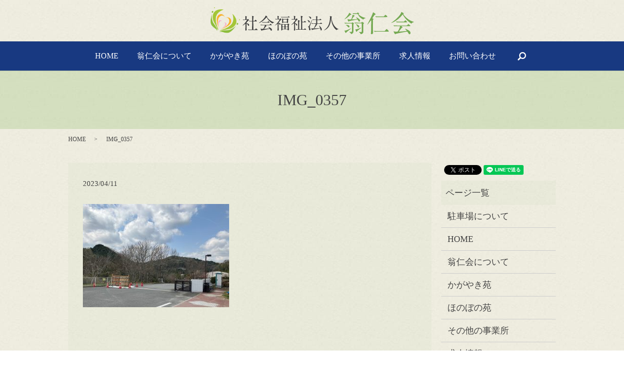

--- FILE ---
content_type: text/html; charset=UTF-8
request_url: https://www.oujinkai.com/%E9%A7%90%E8%BB%8A%E5%A0%B4%E3%81%AB%E3%81%A4%E3%81%84%E3%81%A6/attachment/img_0357
body_size: 5767
content:
  <!DOCTYPE HTML>
<html lang="ja" prefix="og: http://ogp.me/ns#">
<head>
  <meta charset="utf-8">
  <meta http-equiv="X-UA-Compatible" content="IE=edge,chrome=1">
  <meta name="viewport" content="width=device-width, initial-scale=1">
  <title>&raquo; IMG_0357</title>
  <meta name='robots' content='max-image-preview:large' />
<link rel='stylesheet' id='wp-block-library-css' href='https://www.oujinkai.com/wp-includes/css/dist/block-library/style.min.css?ver=6.2.8' type='text/css' media='all' />
<link rel='stylesheet' id='classic-theme-styles-css' href='https://www.oujinkai.com/wp-includes/css/classic-themes.min.css?ver=6.2.8' type='text/css' media='all' />
<style id='global-styles-inline-css' type='text/css'>
body{--wp--preset--color--black: #000000;--wp--preset--color--cyan-bluish-gray: #abb8c3;--wp--preset--color--white: #ffffff;--wp--preset--color--pale-pink: #f78da7;--wp--preset--color--vivid-red: #cf2e2e;--wp--preset--color--luminous-vivid-orange: #ff6900;--wp--preset--color--luminous-vivid-amber: #fcb900;--wp--preset--color--light-green-cyan: #7bdcb5;--wp--preset--color--vivid-green-cyan: #00d084;--wp--preset--color--pale-cyan-blue: #8ed1fc;--wp--preset--color--vivid-cyan-blue: #0693e3;--wp--preset--color--vivid-purple: #9b51e0;--wp--preset--gradient--vivid-cyan-blue-to-vivid-purple: linear-gradient(135deg,rgba(6,147,227,1) 0%,rgb(155,81,224) 100%);--wp--preset--gradient--light-green-cyan-to-vivid-green-cyan: linear-gradient(135deg,rgb(122,220,180) 0%,rgb(0,208,130) 100%);--wp--preset--gradient--luminous-vivid-amber-to-luminous-vivid-orange: linear-gradient(135deg,rgba(252,185,0,1) 0%,rgba(255,105,0,1) 100%);--wp--preset--gradient--luminous-vivid-orange-to-vivid-red: linear-gradient(135deg,rgba(255,105,0,1) 0%,rgb(207,46,46) 100%);--wp--preset--gradient--very-light-gray-to-cyan-bluish-gray: linear-gradient(135deg,rgb(238,238,238) 0%,rgb(169,184,195) 100%);--wp--preset--gradient--cool-to-warm-spectrum: linear-gradient(135deg,rgb(74,234,220) 0%,rgb(151,120,209) 20%,rgb(207,42,186) 40%,rgb(238,44,130) 60%,rgb(251,105,98) 80%,rgb(254,248,76) 100%);--wp--preset--gradient--blush-light-purple: linear-gradient(135deg,rgb(255,206,236) 0%,rgb(152,150,240) 100%);--wp--preset--gradient--blush-bordeaux: linear-gradient(135deg,rgb(254,205,165) 0%,rgb(254,45,45) 50%,rgb(107,0,62) 100%);--wp--preset--gradient--luminous-dusk: linear-gradient(135deg,rgb(255,203,112) 0%,rgb(199,81,192) 50%,rgb(65,88,208) 100%);--wp--preset--gradient--pale-ocean: linear-gradient(135deg,rgb(255,245,203) 0%,rgb(182,227,212) 50%,rgb(51,167,181) 100%);--wp--preset--gradient--electric-grass: linear-gradient(135deg,rgb(202,248,128) 0%,rgb(113,206,126) 100%);--wp--preset--gradient--midnight: linear-gradient(135deg,rgb(2,3,129) 0%,rgb(40,116,252) 100%);--wp--preset--duotone--dark-grayscale: url('#wp-duotone-dark-grayscale');--wp--preset--duotone--grayscale: url('#wp-duotone-grayscale');--wp--preset--duotone--purple-yellow: url('#wp-duotone-purple-yellow');--wp--preset--duotone--blue-red: url('#wp-duotone-blue-red');--wp--preset--duotone--midnight: url('#wp-duotone-midnight');--wp--preset--duotone--magenta-yellow: url('#wp-duotone-magenta-yellow');--wp--preset--duotone--purple-green: url('#wp-duotone-purple-green');--wp--preset--duotone--blue-orange: url('#wp-duotone-blue-orange');--wp--preset--font-size--small: 13px;--wp--preset--font-size--medium: 20px;--wp--preset--font-size--large: 36px;--wp--preset--font-size--x-large: 42px;--wp--preset--spacing--20: 0.44rem;--wp--preset--spacing--30: 0.67rem;--wp--preset--spacing--40: 1rem;--wp--preset--spacing--50: 1.5rem;--wp--preset--spacing--60: 2.25rem;--wp--preset--spacing--70: 3.38rem;--wp--preset--spacing--80: 5.06rem;--wp--preset--shadow--natural: 6px 6px 9px rgba(0, 0, 0, 0.2);--wp--preset--shadow--deep: 12px 12px 50px rgba(0, 0, 0, 0.4);--wp--preset--shadow--sharp: 6px 6px 0px rgba(0, 0, 0, 0.2);--wp--preset--shadow--outlined: 6px 6px 0px -3px rgba(255, 255, 255, 1), 6px 6px rgba(0, 0, 0, 1);--wp--preset--shadow--crisp: 6px 6px 0px rgba(0, 0, 0, 1);}:where(.is-layout-flex){gap: 0.5em;}body .is-layout-flow > .alignleft{float: left;margin-inline-start: 0;margin-inline-end: 2em;}body .is-layout-flow > .alignright{float: right;margin-inline-start: 2em;margin-inline-end: 0;}body .is-layout-flow > .aligncenter{margin-left: auto !important;margin-right: auto !important;}body .is-layout-constrained > .alignleft{float: left;margin-inline-start: 0;margin-inline-end: 2em;}body .is-layout-constrained > .alignright{float: right;margin-inline-start: 2em;margin-inline-end: 0;}body .is-layout-constrained > .aligncenter{margin-left: auto !important;margin-right: auto !important;}body .is-layout-constrained > :where(:not(.alignleft):not(.alignright):not(.alignfull)){max-width: var(--wp--style--global--content-size);margin-left: auto !important;margin-right: auto !important;}body .is-layout-constrained > .alignwide{max-width: var(--wp--style--global--wide-size);}body .is-layout-flex{display: flex;}body .is-layout-flex{flex-wrap: wrap;align-items: center;}body .is-layout-flex > *{margin: 0;}:where(.wp-block-columns.is-layout-flex){gap: 2em;}.has-black-color{color: var(--wp--preset--color--black) !important;}.has-cyan-bluish-gray-color{color: var(--wp--preset--color--cyan-bluish-gray) !important;}.has-white-color{color: var(--wp--preset--color--white) !important;}.has-pale-pink-color{color: var(--wp--preset--color--pale-pink) !important;}.has-vivid-red-color{color: var(--wp--preset--color--vivid-red) !important;}.has-luminous-vivid-orange-color{color: var(--wp--preset--color--luminous-vivid-orange) !important;}.has-luminous-vivid-amber-color{color: var(--wp--preset--color--luminous-vivid-amber) !important;}.has-light-green-cyan-color{color: var(--wp--preset--color--light-green-cyan) !important;}.has-vivid-green-cyan-color{color: var(--wp--preset--color--vivid-green-cyan) !important;}.has-pale-cyan-blue-color{color: var(--wp--preset--color--pale-cyan-blue) !important;}.has-vivid-cyan-blue-color{color: var(--wp--preset--color--vivid-cyan-blue) !important;}.has-vivid-purple-color{color: var(--wp--preset--color--vivid-purple) !important;}.has-black-background-color{background-color: var(--wp--preset--color--black) !important;}.has-cyan-bluish-gray-background-color{background-color: var(--wp--preset--color--cyan-bluish-gray) !important;}.has-white-background-color{background-color: var(--wp--preset--color--white) !important;}.has-pale-pink-background-color{background-color: var(--wp--preset--color--pale-pink) !important;}.has-vivid-red-background-color{background-color: var(--wp--preset--color--vivid-red) !important;}.has-luminous-vivid-orange-background-color{background-color: var(--wp--preset--color--luminous-vivid-orange) !important;}.has-luminous-vivid-amber-background-color{background-color: var(--wp--preset--color--luminous-vivid-amber) !important;}.has-light-green-cyan-background-color{background-color: var(--wp--preset--color--light-green-cyan) !important;}.has-vivid-green-cyan-background-color{background-color: var(--wp--preset--color--vivid-green-cyan) !important;}.has-pale-cyan-blue-background-color{background-color: var(--wp--preset--color--pale-cyan-blue) !important;}.has-vivid-cyan-blue-background-color{background-color: var(--wp--preset--color--vivid-cyan-blue) !important;}.has-vivid-purple-background-color{background-color: var(--wp--preset--color--vivid-purple) !important;}.has-black-border-color{border-color: var(--wp--preset--color--black) !important;}.has-cyan-bluish-gray-border-color{border-color: var(--wp--preset--color--cyan-bluish-gray) !important;}.has-white-border-color{border-color: var(--wp--preset--color--white) !important;}.has-pale-pink-border-color{border-color: var(--wp--preset--color--pale-pink) !important;}.has-vivid-red-border-color{border-color: var(--wp--preset--color--vivid-red) !important;}.has-luminous-vivid-orange-border-color{border-color: var(--wp--preset--color--luminous-vivid-orange) !important;}.has-luminous-vivid-amber-border-color{border-color: var(--wp--preset--color--luminous-vivid-amber) !important;}.has-light-green-cyan-border-color{border-color: var(--wp--preset--color--light-green-cyan) !important;}.has-vivid-green-cyan-border-color{border-color: var(--wp--preset--color--vivid-green-cyan) !important;}.has-pale-cyan-blue-border-color{border-color: var(--wp--preset--color--pale-cyan-blue) !important;}.has-vivid-cyan-blue-border-color{border-color: var(--wp--preset--color--vivid-cyan-blue) !important;}.has-vivid-purple-border-color{border-color: var(--wp--preset--color--vivid-purple) !important;}.has-vivid-cyan-blue-to-vivid-purple-gradient-background{background: var(--wp--preset--gradient--vivid-cyan-blue-to-vivid-purple) !important;}.has-light-green-cyan-to-vivid-green-cyan-gradient-background{background: var(--wp--preset--gradient--light-green-cyan-to-vivid-green-cyan) !important;}.has-luminous-vivid-amber-to-luminous-vivid-orange-gradient-background{background: var(--wp--preset--gradient--luminous-vivid-amber-to-luminous-vivid-orange) !important;}.has-luminous-vivid-orange-to-vivid-red-gradient-background{background: var(--wp--preset--gradient--luminous-vivid-orange-to-vivid-red) !important;}.has-very-light-gray-to-cyan-bluish-gray-gradient-background{background: var(--wp--preset--gradient--very-light-gray-to-cyan-bluish-gray) !important;}.has-cool-to-warm-spectrum-gradient-background{background: var(--wp--preset--gradient--cool-to-warm-spectrum) !important;}.has-blush-light-purple-gradient-background{background: var(--wp--preset--gradient--blush-light-purple) !important;}.has-blush-bordeaux-gradient-background{background: var(--wp--preset--gradient--blush-bordeaux) !important;}.has-luminous-dusk-gradient-background{background: var(--wp--preset--gradient--luminous-dusk) !important;}.has-pale-ocean-gradient-background{background: var(--wp--preset--gradient--pale-ocean) !important;}.has-electric-grass-gradient-background{background: var(--wp--preset--gradient--electric-grass) !important;}.has-midnight-gradient-background{background: var(--wp--preset--gradient--midnight) !important;}.has-small-font-size{font-size: var(--wp--preset--font-size--small) !important;}.has-medium-font-size{font-size: var(--wp--preset--font-size--medium) !important;}.has-large-font-size{font-size: var(--wp--preset--font-size--large) !important;}.has-x-large-font-size{font-size: var(--wp--preset--font-size--x-large) !important;}
.wp-block-navigation a:where(:not(.wp-element-button)){color: inherit;}
:where(.wp-block-columns.is-layout-flex){gap: 2em;}
.wp-block-pullquote{font-size: 1.5em;line-height: 1.6;}
</style>
<link rel='stylesheet' id='contact-form-7-css' href='https://www.oujinkai.com/wp-content/plugins/contact-form-7/includes/css/styles.css?ver=4.4.2' type='text/css' media='all' />
<script type='text/javascript' src='https://www.oujinkai.com/wp-content/themes/oujinkai.or.jp/assets/js/vendor/jquery.min.js?ver=6.2.8' id='jquery-js'></script>
<link rel='shortlink' href='https://www.oujinkai.com/?p=698' />
  <link rel="stylesheet" href="https://www.oujinkai.com/wp-content/themes/oujinkai.or.jp/assets/css/main.css?1769063415">
  <script src="https://www.oujinkai.com/wp-content/themes/oujinkai.or.jp/assets/js/vendor/respond.min.js"></script>
  <script type="application/ld+json">
  {
    "@context": "http://schema.org",
    "@type": "BreadcrumbList",
    "itemListElement":
    [
      {
        "@type": "ListItem",
        "position": 1,
        "item":
        {
          "@id": "https://www.oujinkai.com/",
          "name": "社会福祉法人翁仁会"
        }
      },
      {
        "@type": "ListItem",
        "position": 2,
        "item":
        {
          "@id": "",
          "name": ""
        }
      },
      {
        "@type": "ListItem",
        "position": 3,
        "item":
        {
          "@id": "https://www.oujinkai.com/%E9%A7%90%E8%BB%8A%E5%A0%B4%E3%81%AB%E3%81%A4%E3%81%84%E3%81%A6/attachment/img_0357/",
          "name": "IMG_0357"
        }
      }
    ]
  }
  </script>


  <script type="application/ld+json">
  {
    "@context": "http://schema.org/",
    "@type": "LocalBusiness",
    "name": "社会福祉法人翁仁会",
    "address": "〒729-3421　広島県府中市上下町深江488-1",
    "telephone": "0847-62-4313",
    "faxNumber": "0847-62-4817",
    "url": "https://www.oujinkai.com",
    "email": "info@oujinkai.or.jp",
    "image": "https://www.oujinkai.com/wp-content/uploads/logo.svg",
    "logo": "https://www.oujinkai.com/wp-content/uploads/logo.svg"
  }
  </script>
</head>
<body class="scrollTop">

  <div id="fb-root"></div>
  <script>(function(d, s, id) {
    var js, fjs = d.getElementsByTagName(s)[0];
    if (d.getElementById(id)) return;
    js = d.createElement(s); js.id = id;
    js.src = "//connect.facebook.net/ja_JP/sdk.js#xfbml=1&version=v2.9";
    fjs.parentNode.insertBefore(js, fjs);
  }(document, 'script', 'facebook-jssdk'));</script>

  <header>
    <section class="primary_header">
      <div class="row">
                <div class="title">
                      <a href="https://www.oujinkai.com/">
              <object type="image/svg+xml" data="/wp-content/uploads/logo.svg" alt="社会福祉法人翁仁会"></object>
            </a>
                  </div>
        <nav class="global_nav"><ul><li><a href="https://www.oujinkai.com/">HOME</a></li>
<li><a href="https://www.oujinkai.com/info">翁仁会について</a></li>
<li><a href="https://www.oujinkai.com/kagayaki">かがやき苑</a></li>
<li><a href="https://www.oujinkai.com/honobono">ほのぼの苑</a></li>
<li><a href="https://www.oujinkai.com/other">その他の事業所</a></li>
<li><a href="https://www.oujinkai.com/recruit">求人情報</a></li>
<li><a href="https://www.oujinkai.com/contact">お問い合わせ</a></li>

              <li class="gnav_search">
                <a href="#">search</a>
  <div class="epress_search">
    <form method="get" action="https://www.oujinkai.com/">
      <input type="text" placeholder="" class="text" name="s" autocomplete="off" value="">
      <input type="submit" value="Search" class="submit">
    </form>
  </div>
  </li>
            </ul>
            <div class="menu_icon">
              <a href="#menu"><span>メニュー開閉</span></a>
            </div></nav>      </div>
    </section>
  </header>

  <main>
              <h1 class="wow" style="">
      IMG_0357            </h1>

    
    <section class="bread_wrap">
      <div class="container gutters">
        <div class="row bread">
              <ul class="col span_12">
              <li><a href="https://www.oujinkai.com">HOME</a></li>
                      <li><a href=""></a></li>
                      <li>IMG_0357</li>
                  </ul>
          </div>
      </div>
    </section>
        <section>
      <div class="container gutters">
        <div class="row">
          <div class="col span_9 column_main">
                  <article class="row article_detail">
      <div class="article_date">
        <p>2023/04/11</p>
      </div>
      <div class="row">
              <div class="col span_12">
          <p class="attachment"><a href='/wp-content/uploads/IMG_0357.jpg'><img width="300" height="212" src="/wp-content/uploads/IMG_0357-300x212.jpg" class="attachment-medium size-medium" alt="" decoding="async" loading="lazy" srcset="https://www.oujinkai.com/wp-content/uploads/IMG_0357-300x212.jpg 300w, https://www.oujinkai.com/wp-content/uploads/IMG_0357-768x542.jpg 768w, https://www.oujinkai.com/wp-content/uploads/IMG_0357-1024x722.jpg 1024w" sizes="(max-width: 300px) 100vw, 300px" /></a></p>
        </div>
            </div>
      <div class="row epress_social">
        <div class="col span_12">
                  </div>
      </div>
    </article>

    <div class='epress_pager'>
      <div class="epress_pager_prev">
        <a href="https://www.oujinkai.com/%e9%a7%90%e8%bb%8a%e5%a0%b4%e3%81%ab%e3%81%a4%e3%81%84%e3%81%a6" rel="prev">駐車場について</a>      </div>
      <div class="epress_pager_next">
              </div>
    </div>
                </div>
          <div class="col span_3 column_sub">
            <section>
<style>
.share_section {
  /*background: #fff;*/
}
.share_button {
  letter-spacing: -.40em;
  padding-top: 30px;
}
.share_button > * {
  letter-spacing: normal;
}
.column_sub .share_button {
  margin-top: 0;
  padding-top: 0;
}
</style>
  <div class="container share_button">
    <!-- Facebook -->
    <style media="screen">
      .share_button > * {vertical-align: bottom; margin:0 2px;}
    </style>
    <div class="fb-share-button" data-href="https://www.oujinkai.com/%E9%A7%90%E8%BB%8A%E5%A0%B4%E3%81%AB%E3%81%A4%E3%81%84%E3%81%A6/attachment/img_0357" data-layout="button" data-size="small" data-mobile-iframe="false"><a class="fb-xfbml-parse-ignore" target="_blank" href="https://www.facebook.com/sharer/sharer.php?u=http%3A%2F%2Fweb01.iflag.jp%2Fshinki%2F1704%2Fshin-limited%2Fhtml%2Findex.html&amp;src=sdkpreparse">シェア</a></div>
    <!-- Twitter -->
    <a href="https://twitter.com/share" class="twitter-share-button">Tweet</a>
    <!-- LINE -->
    <div class="line-it-button" data-lang="ja" data-type="share-a" data-url="https://www.oujinkai.com/%E9%A7%90%E8%BB%8A%E5%A0%B4%E3%81%AB%E3%81%A4%E3%81%84%E3%81%A6/attachment/img_0357" style="display: none;"></div>
  </div>
</section>
<div class="sidebar">
  <div class="widget_wrap"><p class="widget_header">ページ一覧</p>
			<ul>
				<li class="page_item page-item-697 current_page_ancestor current_page_parent"><a href="https://www.oujinkai.com/%e9%a7%90%e8%bb%8a%e5%a0%b4%e3%81%ab%e3%81%a4%e3%81%84%e3%81%a6">駐車場について</a></li>
<li class="page_item page-item-11"><a href="https://www.oujinkai.com/">HOME</a></li>
<li class="page_item page-item-17"><a href="https://www.oujinkai.com/info">翁仁会について</a></li>
<li class="page_item page-item-19"><a href="https://www.oujinkai.com/kagayaki">かがやき苑</a></li>
<li class="page_item page-item-15"><a href="https://www.oujinkai.com/honobono">ほのぼの苑</a></li>
<li class="page_item page-item-21"><a href="https://www.oujinkai.com/other">その他の事業所</a></li>
<li class="page_item page-item-23"><a href="https://www.oujinkai.com/recruit">求人情報</a></li>
<li class="page_item page-item-8"><a href="https://www.oujinkai.com/contact">お問い合わせ</a></li>
<li class="page_item page-item-6"><a href="https://www.oujinkai.com/policy">プライバシーポリシー</a></li>
<li class="page_item page-item-10"><a href="https://www.oujinkai.com/sitemap">サイトマップ</a></li>
			</ul>

			</div><div class="widget_wrap"><p class="widget_header">カテゴリー</p>
			<ul>
					<li class="cat-item cat-item-14"><a href="https://www.oujinkai.com/category/news/%e2%98%86%e3%81%8b%e3%81%8c%e3%82%84%e3%81%8d%e8%8b%91%e5%a2%97%e6%94%b9%e7%af%89%e6%94%b9%e4%bf%ae%e5%b7%a5%e4%ba%8b%e2%98%86">☆かがやき苑増改築改修工事☆</a> (2)
</li>
	<li class="cat-item cat-item-2"><a href="https://www.oujinkai.com/category/news">お知らせ</a> (119)
</li>
	<li class="cat-item cat-item-11"><a href="https://www.oujinkai.com/category/%e3%81%9d%e3%81%ae%e4%bb%96">その他</a> (27)
</li>
	<li class="cat-item cat-item-12"><a href="https://www.oujinkai.com/category/%e3%83%aa%e3%83%8f%e3%83%93%e3%83%aa">リハビリ</a> (6)
</li>
	<li class="cat-item cat-item-10"><a href="https://www.oujinkai.com/category/%e4%bd%9c%e5%93%81%e7%b4%b9%e4%bb%8b">作品紹介</a> (5)
</li>
	<li class="cat-item cat-item-13"><a href="https://www.oujinkai.com/category/blog">理事長blog</a> (1)
</li>
	<li class="cat-item cat-item-9"><a href="https://www.oujinkai.com/category/%e8%a1%8c%e4%ba%8b%e4%ba%88%e5%ae%9a">行事予定</a> (11)
</li>
	<li class="cat-item cat-item-8"><a href="https://www.oujinkai.com/category/%e9%98%b2%e7%81%bd%e6%83%85%e5%a0%b1">防災情報</a> (6)
</li>
			</ul>

			</div>
		<div class="widget_wrap">
		<p class="widget_header">最近の投稿</p>
		<ul>
											<li>
					<a href="https://www.oujinkai.com/news/1507">歌声に皆虜🎤 横川さんの新春歌謡ショー✨</a>
									</li>
											<li>
					<a href="https://www.oujinkai.com/news/1494">本日、とんど日和☀</a>
									</li>
											<li>
					<a href="https://www.oujinkai.com/news/1487">走り出したら止まらない！？ウマ年とともにスタートした翁仁会の一年🐎</a>
									</li>
											<li>
					<a href="https://www.oujinkai.com/news/1470">サイコー！が響いた今年の締めくくりデイケアコンサート🎵</a>
									</li>
											<li>
					<a href="https://www.oujinkai.com/news/1458">今年もサンタが立ち寄ってくれたよ🎁</a>
									</li>
					</ul>

		</div>1</div>
          </div>
        </div>
      </div>
    </section>
    

    

  </main>
<footer>    <div class="container">
      <div class="row">
        <nav class="col span_12 pc-only"><ul><li><a href="https://www.oujinkai.com/">HOME</a></li>
<li><a href="https://www.oujinkai.com/info">翁仁会について</a></li>
<li><a href="https://www.oujinkai.com/kagayaki">かがやき苑</a></li>
<li><a href="https://www.oujinkai.com/honobono">ほのぼの苑</a></li>
<li><a href="https://www.oujinkai.com/other">その他の事業所</a></li>
<li><a href="https://www.oujinkai.com/recruit">求人情報</a></li>
<li><a href="https://www.oujinkai.com/contact">お問い合わせ</a></li>
<li><a href="https://www.oujinkai.com/policy">プライバシーポリシー</a></li>
<li><a href="https://www.oujinkai.com/sitemap">サイトマップ</a></li>
</ul></nav>        <div class="col span_12 copyright">
          <p>Copyright &copy; 社会福祉法人翁仁会 All Rights Reserved.<br>
            【掲載の記事・写真・イラストなどの無断複写・転載を禁じます】</p>
        </div>
      </div>
    </div>
    <p class="pagetop"><a href="#top"></a></p>
  </footer>

  <script src="https://www.oujinkai.com/wp-content/themes/oujinkai.or.jp/assets/js/vendor/bundle.js"></script>
  <script src="https://www.oujinkai.com/wp-content/themes/oujinkai.or.jp/assets/js/main.js?"></script>

  <!-- twitter -->
  <script>!function(d,s,id){var js,fjs=d.getElementsByTagName(s)[0],p=/^http:/.test(d.location)?'http':'https';if(!d.getElementById(id)){js=d.createElement(s);js.id=id;js.src=p+'://platform.twitter.com/widgets.js';fjs.parentNode.insertBefore(js,fjs);}}(document, 'script', 'twitter-wjs');</script>

  <script src="https://d.line-scdn.net/r/web/social-plugin/js/thirdparty/loader.min.js" async="async" defer="defer"></script>

  <script type='text/javascript' src='https://www.oujinkai.com/wp-content/plugins/contact-form-7/includes/js/jquery.form.min.js?ver=3.51.0-2014.06.20' id='jquery-form-js'></script>
<script type='text/javascript' id='contact-form-7-js-extra'>
/* <![CDATA[ */
var _wpcf7 = {"loaderUrl":"https:\/\/www.oujinkai.com\/wp-content\/plugins\/contact-form-7\/images\/ajax-loader.gif","recaptchaEmpty":"\u3042\u306a\u305f\u304c\u30ed\u30dc\u30c3\u30c8\u3067\u306f\u306a\u3044\u3053\u3068\u3092\u8a3c\u660e\u3057\u3066\u304f\u3060\u3055\u3044\u3002","sending":"\u9001\u4fe1\u4e2d ..."};
/* ]]> */
</script>
<script type='text/javascript' src='https://www.oujinkai.com/wp-content/plugins/contact-form-7/includes/js/scripts.js?ver=4.4.2' id='contact-form-7-js'></script>
</body>
</html>


--- FILE ---
content_type: image/svg+xml
request_url: https://www.oujinkai.com/wp-content/uploads/logo.svg
body_size: 42752
content:
<?xml version="1.0" encoding="utf-8"?>
<!-- Generator: Adobe Illustrator 24.3.0, SVG Export Plug-In . SVG Version: 6.00 Build 0)  -->
<svg version="1.1" id="レイヤー_1" xmlns="http://www.w3.org/2000/svg" xmlns:xlink="http://www.w3.org/1999/xlink" x="0px"
	 y="0px" viewBox="0 0 799.2 110.8" style="enable-background:new 0 0 799.2 110.8;" xml:space="preserve">
<style type="text/css">
	.st0{display:none;fill:#8BCB62;}
	.st1{display:none;}
	.st2{display:inline;}
	.st3{fill:#76AA54;}
	.st4{fill:#444444;}
</style>
<circle class="st0" cx="23.9" cy="45.4" r="29"/>
<circle class="st0" cx="52.9" cy="1.8" r="10.2"/>
<g class="st1">
	<g class="st2">
		<path class="st3" d="M24.2,73.6c-2.9-15.3,4.2-38.4,31.7-45.8C77,21.6,81.3,14.9,85.2,16.6c3.9,1.7,13.1,31.6,6.7,51.9
			c-11.1,34.8-39.5,29-54.6,25.8c-2.5-0.5-1.4-2.7-0.5-3.5c20.5-19.1,30.6-36.1,32.5-43.7c3.4-13.5-11,18.6-52.7,53.7
			c-3.3,1.7-6.9-4.2-3.7-6.8C21.9,86.6,26.6,86.4,24.2,73.6z"/>
	</g>
</g>
<g>
	<g>
		<path class="st4" d="M126.5,53.3c-0.3-0.3-0.3-0.4-0.3-0.4c0-0.1,0.2-0.1,0.3-0.1c1.2,0,7.1,0.4,8.4,0.4c1.8,0,1.8-0.4,1.8-4.7
			c0-1-0.1-4.7-0.3-7.1c0-0.3-0.3-1.8-0.3-2.2c0-0.1,0.2-0.1,0.3-0.1c0.5,0,5.2,1.5,5.7,1.7c0.3,0.2,0.7,0.4,0.7,0.9
			c0,0.3-1.1,1.2-1.3,1.5c-0.3,0.6-0.3,0.9-0.3,3.6V52c0,0.9,0.4,1,1,1c0.6,0,1-0.1,1.5-0.4c0.4-0.3,2.3-2.2,2.9-2.2
			c0.4,0,0.8,0.3,0.9,0.4c0.8,0.8,2.1,2.4,2.3,2.5c1.4,1.3,1.5,1.5,1.5,1.8c0,0.4-0.4,0.7-0.7,0.8c-0.2,0.1-1.1,0.3-1.3,0.3
			c-0.9,0.4-5,5.4-5.9,6.4c-1.8,1.9-2,2.1-2,3.2c0,1.3,0.6,1.5,2.1,1.8c2.2,0.5,8.2,2.2,8.2,7.1c0,2-1.1,2.9-2.2,2.9
			c-1.5,0-2.2-1.3-3.9-4.7c-0.4-0.7-2.5-4-3.7-4c-0.6,0-0.6,0.9-0.6,1.7c0,2.4,0.1,14.2,0.1,16.8c0,0.8,0.3,4.8,0.3,5.7
			c0,1.9-1.6,2.9-3.4,2.9c-1.5,0-1.9-0.6-1.9-1.5c0-0.6,0.3-3.6,0.3-4.3c0.1-4.7,0.4-11.3,0.4-18.9c0-0.7,0-1.8-0.6-1.8
			c-0.6,0-8.9,7.2-10.6,7.2c-0.1,0-0.3,0-0.3-0.2c0-0.5,4.7-4.8,5.5-5.7c2.5-2.6,11.5-13.8,11.5-15.6c0-0.6-0.4-0.6-1-0.6H137
			c-2.5,0-5.2,0.1-7.4,0.2c-0.2,0-1.1,0.1-1.3,0.1c-0.3,0-0.4-0.1-0.6-0.4L126.5,53.3z M147.3,92.3c-0.3-0.3-0.3-0.3-0.3-0.4
			c0-0.1,0.1-0.2,0.2-0.2c0.4,0,2.4,0.3,2.8,0.3c1.8,0.1,5.2,0.2,8.7,0.2h2.5c0.6,0,1.7,0,1.8-1.4c0.1-1.1,0.3-25.7,0.3-29
			c0-0.6,0-2-1.5-2c-1.6,0-5.3,0-7.5,0.2c-0.2,0-1.1,0.1-1.3,0.1c-0.2,0-0.3-0.1-0.6-0.4l-1.2-1.5C151,58,151,58,151,57.9
			c0-0.1,0.1-0.1,0.2-0.1s2.4,0.2,2.7,0.2c0.6,0,5.8,0.3,8,0.3c1.5,0,1.7-0.8,1.7-2.6c0-5.9-0.1-8.7-0.4-13.5c0-0.5-0.4-2.7-0.4-3.3
			c0-0.3,0.1-0.4,0.5-0.4c0.2,0,4.1,1.2,4.6,1.3c0.6,0.2,1.9,0.5,1.9,1.6c0,0.3-1.3,1.4-1.4,1.7c-0.4,0.9-0.6,11.5-0.6,13.2
			c0,0.8,0,2,1.5,2c3,0,3.3,0,4.7-1.8c1.8-2.5,2-2.7,2.6-2.7c0.9,0,5.4,4.1,5.4,5.4c0,0.8-1.3,0.8-3.4,0.8h-8.9
			c-1.7,0-1.8,1-1.8,2.1c0,3.8,0.2,22.5,0.2,26.8c0,2.4,0,3.5,1.7,3.5h2.4c1.1,0,2.3,0,3.8-1.9c1.7-2.2,1.9-2.5,2.7-2.5
			c0.6,0,6.2,4.1,6.2,5.2c0,0.9-1.3,0.9-3.4,0.9h-22.6c-1.5,0-5.8-0.1-8,0.1c-0.2,0-1.1,0.2-1.3,0.2s-0.3-0.1-0.6-0.4L147.3,92.3z"
			/>
		<path class="st4" d="M189.6,66.3c0-0.3,0.2-0.4,1-0.9c0.4-0.3,5.7-4,9.8-7.5c10.9-9.3,14.9-16.9,15.2-18.3c0.5-2,0.5-2.2,1.3-2.2
			c0.1,0,6,2.8,6,3.9c0,0.3-0.1,0.4-0.8,0.8c-0.4,0.2-0.4,0.4-0.4,0.6c0,2,11.3,16.1,26.4,20.4c1.8,0.5,1.8,0.5,1.8,0.8
			c0,0.4-0.2,0.4-1.8,1c-0.8,0.3-3.1,1-4.1,2.6c-0.3,0.4-0.4,0.6-0.8,0.6c-1.4,0-15-9.4-22.2-22.5c-0.7-1.3-0.8-1.5-1.1-1.5
			c-0.3,0-1.3,1.3-1.8,1.9c-11.3,14.1-25.6,20-27.9,20.5C190,66.6,189.6,66.7,189.6,66.3z M207.1,75.1c-4.7,0-6.3,0.1-8,0.2
			c-0.2,0-1.1,0.1-1.3,0.1c-0.3,0-0.3-0.1-0.6-0.4l-1.2-1.5c-0.1-0.2-0.3-0.4-0.3-0.4c0-0.1,0.1-0.1,0.3-0.1c0.4,0,2.4,0.2,2.8,0.2
			c3.1,0.1,6.5,0.3,8.7,0.3h21c2.7,0,3.4,0,4.9-2.1c1-1.3,1.2-1.7,1.8-1.7c0.5,0,0.7,0.1,2.2,1.3c3.3,2.7,3.3,2.7,3.3,3.3
			c0,0.8-0.3,0.8-3.3,0.8h-19.5c-0.6,0-0.9,0-0.9,0.2c0,0,3,2.5,3,3.2c0,0.6,0,0.6-1.9,1.1c-0.5,0.2-0.6,0.4-2.2,2.5
			c-1.3,1.8-4,4.9-4.3,5.3c-0.3,0.3-0.9,1-0.9,1.5s0.9,0.6,1.1,0.6c0.8,0,6.8-0.4,13.9-1.1c4.6-0.4,5.1-0.5,5.1-1.1
			c0-1-3.8-4.2-3.8-5c0-0.3,0.3-0.4,0.4-0.4c1,0,7.3,3.5,8.1,4c1.7,1,5.7,3.3,5.7,7.3c0,2-1.3,3.4-2.5,3.4c-1.8,0-3.2-2.4-4.3-4.5
			c-1.2-2.2-1.8-2.4-2.7-2.4c-2.9,0-27.4,4.9-29.6,5.9c-0.3,0.1-1.5,1-1.8,1c-0.2,0-0.5-0.1-0.6-0.4c-1.3-2.2-3.5-6.2-3.5-6.8
			c0-0.4,0.3-0.4,0.5-0.4c0.4,0,2.4,0.4,2.8,0.4c0.9,0.1,2.7,0.3,3.8,0.3c3.6,0,4,0,6.6-5.2c1.5-3.1,3.3-7.6,3.3-8.4
			c0-1.1-0.8-1.1-1.9-1.1H207.1z M220.4,63.2c3.1,0,3.3-0.1,4.5-1.7c1-1.2,1.8-2.2,2.1-2.2c0.6,0,4.8,4.1,4.8,4.8s-0.3,0.7-3.4,0.7
			h-14.7c-3.9,0-5.7,0-8.1,0.2c-0.2,0-1.1,0.1-1.3,0.1c-0.2,0-0.3-0.1-0.6-0.4l-1.2-1.5c-0.3-0.3-0.3-0.3-0.3-0.4
			c0-0.1,0.1-0.1,0.2-0.1c0.4,0,2.4,0.2,2.8,0.2c3.1,0.2,6.2,0.3,8.7,0.3H220.4z"/>
		<path class="st4" d="M265.4,52.2c-5.6,0-7.5,0.1-8.1,0.2c-0.2,0-1.1,0.1-1.3,0.1c-0.3,0-0.3-0.1-0.6-0.4l-1.2-1.5
			c-0.3-0.3-0.3-0.3-0.3-0.4c0-0.1,0.1-0.1,0.2-0.1c1.1,0,5.9,0.4,6.8,0.4c1.9,0,2.6,0,2.6-2c0-0.6-0.4-6.6-0.4-7.2
			c-0.1-0.4-0.4-2-0.4-2.4c0-0.4,0.4-0.4,0.6-0.4c0.3,0,5.7,1.2,5.7,2.3c0,0.1-0.9,1.2-1,1.3c-0.6,0.7-0.7,1.9-0.7,2.7
			c0,5.1,0,5.7,2,5.7h1.7c1.2,0,1.3-0.1,2.3-1.3c0.5-0.6,0.9-1,1.3-1c1,0,3.9,3.6,3.9,4.5c0,0.5-0.2,0.6-1.5,1
			c-0.7,0.2-3.2,3.4-4.6,5.1c-1.4,1.8-2.9,3.6-4.3,5.3c-0.3,0.3-0.6,0.6-0.6,1.3c0,0.5,0.2,0.5,2.2,0.8c2.9,0.4,5.3,2.6,5.3,5
			c0,1.5-1,2.7-2,2.7s-1.4-0.5-2.4-2.6c-0.4-1.1-1.7-3.4-2.7-3.4c-0.6,0-0.6,0.2-0.6,2.2c0,3.6,0.4,19.6,0.4,22.9
			c0,1.1-0.3,3.3-2.8,3.3c-2,0-2-1.2-2-2.2c0-0.6,0.3-4.8,0.4-5.7c0.1-1.8,0.4-12.6,0.4-13.9c0-0.8,0-4.1-0.1-4.5
			c-0.1-0.4-0.3-0.6-0.6-0.6c-0.2,0-1.7,1.3-1.7,1.3c-4.8,4.1-8.5,5.6-8.9,5.6c-0.1,0-0.1-0.3,0.4-0.6c8.1-7.3,12.7-12.8,17.6-20.7
			c0.6-1,0.9-1.5,0.9-1.9c0-0.6-0.6-0.6-1.3-0.6H265.4z M300.7,42.6c2.8,0,3.1,0,3.8-1c1-1.3,1.5-1.7,2-1.7c1,0,4.5,3.3,4.5,3.6
			c0,0.6-0.8,0.8-3.4,0.8h-20.1c-4.7,0-6.4,0-8,0.1c-0.3,0-1.1,0.2-1.3,0.2c-0.3,0-0.4-0.2-0.6-0.4l-1.2-1.5
			c-0.3-0.3-0.3-0.3-0.3-0.4c0-0.1,0.1-0.2,0.3-0.2c0.4,0,2.4,0.3,2.8,0.3c3.1,0.1,5.7,0.2,8.7,0.2H300.7z M283.9,91.5
			c-0.6,0-1.2,0-1.6,1.1c-0.4,1.3-1,2.9-2.9,2.9c-1.7,0-1.7-1.1-1.7-2.2c0-2.4,0.2-14.2,0.2-16.8c0-0.9-0.2-5.2-0.2-6.1
			c0-0.3,0-1.1,0.8-1.1c0.4,0,1.5,0.7,2.2,1.1c0.8,0.4,1.5,0.8,3,0.8h17.2c1.2,0,1.7-0.1,2.2-0.9c0.8-1.1,1-1.5,1.5-1.5
			c0.1,0,4.8,2,4.8,3.4c0,0.4-0.2,0.4-1.3,1.5c-0.6,0.4-0.6,4.2-0.6,5.4c0,1.7,0.4,9.7,0.4,11.5c0,1.4,0,4.5-3.1,4.5
			c-1.8,0-1.8-0.7-2-2c-0.1-1.6-1.1-1.6-1.9-1.6H283.9z M298.2,50.7c1.4,0,1.8-0.4,2.2-0.9c0.8-1.1,1-1.4,1.4-1.4
			c0.4,0,4.7,2.1,4.7,3.2c0,0.4-0.1,0.4-1.3,1.4c-0.6,0.5-0.6,1.4-0.6,2c0,0.9,0.3,7.5,0.3,8.9c0,1.5-1.7,2.6-3.1,2.6
			c-1.1,0-1.3-0.4-1.7-1.5c-0.4-1.1-1.3-1.1-1.8-1.1h-10.6c-1.2,0-1.6,0.4-2,0.8c-1.5,1.5-1.7,1.7-2.7,1.7c-1.3,0-1.8-0.5-1.8-1.8
			c0-0.1,0.3-7.3,0.3-8.7c0-1.8-0.1-3.4-0.1-5c0-0.3-0.3-1.8-0.3-2.1s0.3-0.4,0.5-0.4c0.4,0,1.7,0.8,2.5,1.3c1.4,0.8,2,0.9,3.6,0.9
			H298.2z M288.5,80.6c2,0,2-0.9,2-3.9s0-3.9-2-3.9h-4.2c-2,0-2,0.9-2,3.9s0,3.9,2,3.9H288.5z M288.7,89.8c1.8,0,1.8-0.4,1.8-4
			c0-3.1,0-3.6-1.8-3.6h-4.5c-1.8,0-1.8,0.4-1.8,4c0,3.1,0,3.6,1.8,3.6H288.7z M287.5,52.4c-1.9,0-1.9,1-1.9,4.7
			c0,4.7,0,5.2,1.9,5.2h10.7c2,0,2-1,2-4.7c0-4.7,0-5.2-2-5.2H287.5z M301,89.8c2.1,0,2.1-0.6,2.1-3.8c0-3.3,0-3.8-2.1-3.8h-4.4
			c-2.1,0-2.1,0.6-2.1,3.8c0,3.2,0,3.8,2.1,3.8H301z M301,80.6c2,0,2-0.5,2-5.2c0-1.8-0.3-2.5-2-2.5h-4.5c-1.8,0-2,0.7-2,2.5
			c0,4.7,0,5.2,2,5.2H301z"/>
		<path class="st4" d="M329.3,52.8c-3.8,0-6.2,0.1-8.1,0.2c-0.2,0-1.1,0.1-1.3,0.1s-0.3-0.1-0.6-0.4l-1.2-1.5
			c-0.3-0.3-0.3-0.3-0.3-0.4c0-0.1,0.1-0.1,0.2-0.1c1.3,0,6.8,0.4,8,0.4s2-0.1,2-1.6c0-1.8-0.3-6.3-0.5-8.2c-0.1-0.4-0.4-2-0.4-2.4
			c0-0.4,0.3-0.6,0.6-0.6s3.3,1.2,3.9,1.4c1.5,0.6,2.2,0.8,2.2,1.5c0,0.4-0.4,0.8-1.2,1.5c-0.7,0.6-0.7,4.2-0.7,5
			c0,3.3,0.5,3.3,2.5,3.3c0.9,0,1.1-0.1,1.5-0.5c1.1-1.2,1.8-2,2.2-2c0.7,0,3.8,2.7,3.8,4.1c0,0.4-0.3,0.7-1.2,1.1
			c-0.9,0.3-1.3,0.8-5,5.4c-0.5,0.6-2.9,3.2-3.2,3.8c-0.1,0.3-0.6,1.1-0.6,2.6c0,1.3,0.1,1.3,2,2.1c2.5,1,6.5,2.5,6.5,6.4
			c0,1.3-0.9,2.4-1.9,2.4c-1,0-1.1-0.2-3.3-4c-0.8-1.5-1.8-3.2-2.7-3.2c-0.4,0-0.6,0.4-0.6,0.8c0,3.6,0.6,19.6,0.6,22.9
			c0,3.1-2.4,3.3-2.9,3.3c-1.8,0-1.8-1.2-1.8-1.8c0-1,0.3-5.2,0.3-6c0.2-5.4,0.2-14.1,0.2-16.9c0-4.3-0.1-4.3-0.6-4.3
			s-8.8,7.2-10.9,7.2c-0.1,0-0.1-0.1-0.1-0.1c0-0.2,0.6-0.7,1-1c6.1-5.1,16.4-18.1,16.4-19.7c0-0.8-0.4-0.8-1.3-0.8H329.3z
			 M346,92.9c-1.8,0-6.3,0-7.8,0.1c-0.3,0-1.3,0.2-1.6,0.2c-0.2,0-0.4-0.1-0.6-0.4l-1.3-1.5c-0.3-0.3-0.3-0.3-0.3-0.4
			c0-0.1,0.1-0.2,0.2-0.2c1,0,5.9,0.4,6.9,0.4c2.6,0,2.6-0.7,2.6-3.2c0-26.8-0.1-27.1-0.8-30.2c-0.1-0.2-0.4-1.3-0.4-1.6
			c0-0.4,0.4-0.8,0.9-0.8c0.4,0,3.9,1,4.5,1.1c1.5,0.4,2.4,0.6,2.4,1.4c0,0.5-1.8,2.3-2,2.8c-0.3,1.1-0.3,25.6-0.3,28.5
			c0,1.5,0.4,2,2.1,2h3.4c0.6,0,1.5,0,1.8-0.9c0.2-0.6,0.3-11.2,0.3-13.1c0-6.1-0.4-31.9-1-35.3c-0.1-0.4-0.6-2.2-0.6-2.6
			c0-0.5,0.3-0.8,0.8-0.8s3.9,0.9,4.5,1.1c1.5,0.4,2.4,0.7,2.4,1.5c0,0.4-0.8,1.3-1.1,1.7c-1,0.9-1,1.3-1,4.8
			c0,1.8,0.1,11.9,0.1,12.5c0.1,0.6,0.1,1.7,1.7,1.7h1.7c2.9,0,3.2,0,4.8-1.8c0.7-0.9,1.5-1.7,1.8-1.7c0.4,0,5,3.5,5,4.4
			c0,0.8-0.3,0.8-3.3,0.8h-10c-1.2,0-1.7,0.5-1.7,2.5c0,3.2,0.1,19.3,0.1,23c0,1,0,2.2,2,2.2h2c1.5,0,2.7,0,3.1-0.2
			c0.6-0.3,2.7-3.2,3.5-3.2c0.4,0,5,3.3,5,4.2c0,0.9-0.3,0.9-3.3,0.9H346z"/>
		<path class="st4" d="M381.2,55.2c4.3,0,8.9,2.8,8.9,6.3c0,1.6-1.1,2.9-2.5,2.9c-0.9,0-1.3-0.8-2.2-2.6c-0.6-1.1-1.7-3.3-4.1-5.4
			c-0.1-0.1-1-0.8-1.1-0.9C380.2,55.3,380.8,55.2,381.2,55.2z M385.1,79.9c2.2-1.1,5.4-8.2,10.6-19.8c0.6-1.3,1.7-3.4,2.2-4.7
			c0.4-1,0.4-1.1,0.8-1.1c0.2,0,0.4,0.1,0.4,0.4c0,0.6-6.2,17.3-6.9,19.4c-1.8,4.7-2,5.2-2,7.2c0,2.9,0.3,3.6,2,8.3
			c0.4,1,0.6,1.9,0.6,2.5c0,1.6-1.4,3.1-2.8,3.1c-2.3,0-3.1-2.3-3.1-4.3c0-3.9,0-5.9-2.4-8.5c-0.3-0.3-1.9-1.1-1.9-1.5
			C382.6,80.4,384.7,80.1,385.1,79.9z M385.5,41c0-0.3,0.3-0.3,0.5-0.3c0.7,0,4.1,0.6,5.2,1c2.6,1.1,4.2,3.1,4.2,5.2
			c0,1.4-0.7,2.9-2.1,2.9c-1,0-1.4-0.6-2.3-2.2c-2-3.6-4.3-5.5-5.3-6.4C385.6,41.2,385.5,41.1,385.5,41z M407.9,69.4
			c-1.5,0-5.9,0-8.1,0.2c-0.2,0-1.1,0.1-1.3,0.1c-0.2,0-0.3-0.1-0.6-0.4l-1.2-1.5c-0.3-0.3-0.3-0.3-0.3-0.4c0-0.1,0.1-0.1,0.2-0.1
			c0.4,0,2.4,0.2,2.9,0.2c2.9,0.1,5.7,0.3,8.7,0.3h4.7c1.1,0,1.8-0.2,2-1.3c0.1-0.9,0.1-8.7,0.1-10.1c0-1-0.3-1.9-1.8-1.9h-1.8
			c-1.5,0-5.8,0-8,0.2c-0.3,0-1.2,0.1-1.4,0.1s-0.3-0.1-0.5-0.4l-1.3-1.5c-0.3-0.3-0.3-0.3-0.3-0.4s0.1-0.1,0.2-0.1
			c0.4,0,2.4,0.2,2.9,0.2c2.9,0.1,5.7,0.3,8.7,0.3h1.4c0.6,0,1.8,0,1.8-1.8c0-2.2,0-5.9-0.2-8c-0.1-0.5-0.4-3-0.4-3.1
			c0-0.3,0-0.4,0.3-0.4c0.4,0,6.3,1,6.3,2c0,0.3-1.1,1.5-1.2,1.8c-0.3,0.7-0.3,1.1-0.3,2.1c0,1-0.2,5.7-0.2,5.7
			c-0.1,1.8,1.3,1.8,2,1.8h3.6c2.7,0,3,0,3.6-0.5c0.4-0.4,1.9-2.7,2.4-2.7c0.6,0,5,3.4,5,4c0,0.9-1.3,0.9-3.4,0.9h-11.1
			c-0.7,0-2,0-2,1.7c0,1.1,0,10.1,0.1,10.5c0.3,1.1,1,1.2,2,1.2h6c2.7,0,3,0,3.5-0.5c0.5-0.4,2.1-2.8,2.7-2.8c0.5,0,4.8,3.3,4.8,4.1
			c0,0.9-1.3,0.9-3.4,0.9h-18c-0.1,0-0.3,0-0.3,0.2c0,0.1,2.4,2.7,2.4,3.4c0,0.5-0.4,0.6-1.7,0.9c-0.6,0.2-0.8,0.4-2.4,3
			c-1.9,3.1-4.8,6.7-6.7,8.9c-0.9,1.1-1,1.1-1,1.3c0,0.3,0.3,0.3,0.4,0.3c1.7,0,17.3-0.9,20.1-1c1.6-0.1,2.2-0.3,2.2-1
			c0-1.3-3.5-8.5-3.6-9.2l0.1-0.1c1.1,0,10.8,8.8,10.8,15.4c0,2.7-1.9,3.7-3.1,3.7c-1.3,0-1.5-0.6-2.5-5.4c-0.4-1.6-0.7-2.6-2-2.6
			c-0.6,0-8.7,1.7-10.3,2c-2.5,0.4-13.7,2-15.9,2.5c-0.6,0.2-2.4,0.7-3.2,1.2c-0.3,0.1-1.2,0.8-1.5,0.8c-1,0-2.7-6.4-2.7-6.7
			c0-0.2,0.2-0.2,0.3-0.2c0.5,0,2.6,0.4,3.1,0.4c1.7,0.2,2.9,0.3,4.3,0.3c1.5,0,1.8-0.6,4.4-5.5c2.6-4.9,5.2-10.6,5.2-11.5
			c0-1.1-1.1-1.1-1.9-1.1H407.9z"/>
		<path class="st4" d="M475.1,44.8c0,0,0.8,15.3,9.2,29.2c1.1,1.7,8.3,13.4,18.1,15.9c0.2,0.1,0.6,0.2,0.6,0.4
			c0,0.3-0.2,0.3-2.2,0.8c-2.2,0.5-3.8,1.5-4.4,1.9c-1.2,0.9-1.4,1.1-1.6,1.1c-0.3,0-8.3-5-14.5-18.5c-1.1-2.5-5.2-11.3-6.1-24.7
			c-0.1-0.7-0.1-0.8-0.3-0.8c-0.4,0-0.4,0.3-0.6,2.5c-0.2,2-1.8,16.9-8.2,27.3c-6.8,11.3-18,15.2-18.5,15.2c-0.2,0-0.4-0.1-0.4-0.3
			c0-0.2,0.3-0.4,0.8-0.8c3.7-2.5,10.8-8.2,15.1-16.4c7.3-13.8,7.3-32.1,7.3-32.8c0-1.8,0-2.5-0.3-3.9c-0.1-0.2-0.3-1.1-0.3-1.3
			c0-0.3,0.3-0.5,0.5-0.5c0.4,0,3.1,0.9,3.7,1c3.1,0.8,4.3,1.2,4.3,2.4c0,0.7-0.5,0.9-1.1,1c-0.5,0.1-0.8,0.1-1,0.4
			C475.2,44.2,475.1,44.4,475.1,44.8z"/>
		<path class="st3" d="M528.3,49c3.5-3.6,10.2-10.3,14.8-18.4c0.4-0.7,1.7-4.2,2.4-4.2c0.3,0,8,5,8,6.4c0,1-0.7,1.1-3.4,1.5
			c-0.8,0.2-1,0.4-3.3,2.6c-9.3,9.1-20.3,15.5-20.8,14.9C525.8,51.5,528.2,49,528.3,49z M553.5,65.9c0.8,0,1.6,0,2.4-0.9
			c0.7-0.8,0.8-1.1,1.5-1.1c0.1,0,6.1,2.3,6.1,3.9c0,0.5-1.6,2.6-1.7,3.2c-0.3,1.3-0.3,23.2-0.3,26.2c0,3.9-0.1,5.9-1.9,8.5
			c-2.3,3.2-5.6,4-6.3,4s-1-0.4-1.4-1c-1.1-2.1-1.6-3-4.6-5.4c-0.4-0.3-2.4-1.3-2.4-1.5c0-0.3,0.8-0.3,0.9-0.3
			c0.7,0,3.7,0.1,4.3,0.1c5.5,0,5.6-0.1,5.6-5.9V73.1c0-3.5,0-4.7-2.8-4.7h-10.2c-2.5,0-8.8,0-11.4,0.2c-0.3,0-2.2,0.3-2.5,0.3
			c-0.3,0-0.5-0.3-0.8-0.7l-1.8-2.2c-0.3-0.4-0.4-0.5-0.4-0.6c0-0.2,0.2-0.3,0.3-0.3c0.7,0,3.5,0.4,4.1,0.4c2.7,0.2,7.6,0.3,13,0.3
			H553.5z M542.1,96.3c-4.9,3.8-6,4.9-8.4,7.5c-0.7,0.8-1.8,1.9-2.5,1.9c-0.9,0-0.8-0.5-2.7-4.3c-0.3-0.7-2.1-4.2-2.1-4.6
			c0-0.8,1.3-0.8,1.9-0.8c2.7,0,4,0,12.2-3.3c1.4-0.6,7.5-3.5,11.3-5.2c0.6-0.3,0.9-0.2,1-0.1C553.1,87.8,543.4,95.2,542.1,96.3z
			 M532.9,74c3.9,0,13.1,0,13.1,6.8c0,2.4-2.2,2.9-3,2.9c-2,0-2.7-1-4.4-3.4c-1.6-2.3-4-4-6.3-5.3c-0.6-0.3-0.8-0.6-0.8-0.8
			C531.6,74,532.7,74,532.9,74z M544.7,59.4c-1.3,1.3-1.5,1.4-2.1,1.4c-2.3,0-4.3-8.9-4.3-9.4c0-0.1,0.1-0.2,0.2-0.2
			c0.2,0,3.3,0.6,3.9,0.7c2.4,0.4,3.6,0.5,6.7,0.5c3,0,4,0,5.4-4c2.2-6.3,3-10.7,3-12.3c0-1.7,0-1.9,0.5-1.9c0.4,0,8.2,2.1,8.2,3.8
			c0,0.8-0.5,0.9-2,1.9c-0.5,0.3-8.3,10.2-8.3,11.4c0,0.8,1.3,0.8,1.7,0.8c8.2,0,10.8-0.2,13.2-0.3c5.1-0.3,5.4-0.3,5.4-1.2
			c0-1.2-4-5.6-4-6.7c0-0.2,0.2-0.2,0.3-0.2c0.7,0,4.1,1.8,8.5,4.8c4.7,3.3,6.6,5.1,6.6,7.8c0,2.4-1.8,4.4-3.5,4.4
			c-1.8,0-2.6-1.5-4.6-5.5c-0.8-1.4-1.3-2.1-2.8-2.1C573.5,53.2,545.4,58.5,544.7,59.4z M565.7,30.8c-0.8,0-4.3,0.4-5.1,0.4
			c-0.3,0-0.5-0.3-0.6-0.5l-1.2-2.2c-0.2-0.3-0.2-0.4-0.2-0.6c0-0.2,0.2-0.3,0.3-0.3c0.3,0,1.5,0.3,1.8,0.3c1.5,0.3,4,0.4,5.2,0.4
			h7.5c1.4,0,2-0.1,2.4-0.7c1.8-2.5,1.8-2.5,2.4-2.5c0.8,0,6,2.8,6,4.5c0,0.4-0.2,1.1-1.7,1.1c-0.8,0-1.3,0-1.3,0.6
			c0,0.9,7.3,8.7,19.8,12.8c3.2,1.1,3.7,1.2,7.9,2.3c0.2,0.1,0.6,0.2,0.6,0.5s-3.5,1.4-4.1,1.7c-1.4,0.6-2.1,1.1-4.2,3.1
			c-0.4,0.3-0.8,0.8-1.3,0.8c-0.2,0-6.1-2.9-10.8-7c-4.2-3.8-4.9-4.7-10.5-13.8c-0.5-0.8-1.1-0.8-1.6-0.8H565.7z M590.7,65.3
			c1.1,0,2-0.1,3.1-1.8c0.8-1.2,1.3-1.4,1.7-1.4c0.6,0,7.8,3.5,7.8,5c0,0.6-2.5,2.7-2.7,3.4c-0.3,0.9-0.3,13.2-0.3,15.6
			c0,1.8,0.2,10.6,0.2,12.6c0,4-0.1,5.8-1.9,7.8c-2.7,3.1-6.8,3.7-7.6,3.7c-0.7,0-1-0.3-1.4-0.9c-1.6-2.8-1.8-3.2-2.8-4
			c-0.6-0.6-4-2.8-4-3.2c0-0.3,0.8-0.3,1.1-0.3c0.8,0,4.1,0.2,4.9,0.2c4.6,0,5.1-0.4,5.3-2.3c0.2-1.7,0.2-12,0.2-14.7
			c0-4-0.1-13.8-0.1-14.6c-0.2-2.6-1.7-2.6-2.9-2.6h-8.8c-2.3,0-8.7,0-11.9,0.3c-0.3,0-1.6,0.2-2,0.2c-0.3,0-0.6-0.2-0.8-0.6
			l-1.8-2.2c-0.3-0.4-0.4-0.5-0.4-0.7c0-0.2,0.2-0.2,0.3-0.2c0.7,0,3.5,0.3,4.1,0.3c2.7,0.2,7.6,0.4,13,0.4H590.7z M583.3,92.4
			c-5.7,4.4-6.7,5.5-8.2,7.2c-0.1,0.1-1.7,1.8-1.9,1.8c-1,0-4-9.1-4-9.6c0-0.3,0.3-0.3,2.7-0.5c6.1-0.5,15.4-4.7,17.7-5.7
			c0.1-0.1,2.4-1.1,2.5-0.9C592.6,85.3,589.1,87.9,583.3,92.4z M584.3,80.7c0,1.9-1.2,3.4-3,3.4c-1.8,0-2.5-1-3.5-3.1
			c-1.5-3.2-3-5.1-6.2-8.9c0,0-0.4-0.6-0.3-0.7C571.5,71.1,584.3,73.9,584.3,80.7z"/>
		<path class="st3" d="M639.7,49.9c0.4,0.2,1.1,0.7,1.1,1.3c0,0.9-0.6,1.1-1.8,1.7c-0.8,0.4-0.8,1.9-0.8,2.8c0,10.9,0,30.6,0.3,41.8
			c0,1.2,0.3,6.7,0.3,7.8c0,2.3-2,5-5.9,5c-0.8,0-3,0-3-2.4c0-0.7,0.8-6,0.8-7.2c0.5-5.1,0.5-11,0.5-17.3c0-4.1,0.2-22.3,0.1-26.1
			c0-0.4-0.1-1.5-0.6-1.5c-0.8,0-13.4,17.5-14.3,17.5c-0.3,0-0.3-0.2-0.3-0.3c0-0.1,13.1-26.1,13.9-27.8c2-4.2,6.8-14.7,7.5-17.6
			c0.6-2.3,0.8-3,1.5-3c0.9,0,9.6,5.2,9.6,7.2c0,1-0.6,1.2-3.2,2.4c-0.7,0.3-1.3,1.2-7.1,9.9c-1.6,2.5-2,3-1.9,3.6
			C636.7,48.4,636.8,48.5,639.7,49.9z M681.4,98.1c2.4,0,3.4,0,5.6-2.8c3.2-4.3,3.6-4.8,4.6-4.8c2.4,0,8.8,6.5,8.8,8.6
			c0,1.5-1.5,1.5-5,1.5h-36.5c-8.3,0-10.9,0.2-11.9,0.3c-0.3,0-1.7,0.2-2,0.2c-0.4,0-0.6-0.2-0.8-0.6l-1.8-2.2
			c-0.4-0.5-0.5-0.5-0.5-0.7c0-0.2,0.2-0.2,0.4-0.2c0.7,0,3.6,0.3,4.1,0.3c4.6,0.2,8.5,0.4,12.9,0.4H681.4z M677.6,40.8
			c2.3,0,4,0,5.6-2.4c2.5-3.6,2.8-4,3.7-4c2.4,0,8,5.6,8,7.4c0,1.4-1.6,1.4-5,1.4h-25.3c-7.2,0-9.9,0.1-11.9,0.3
			c-0.4,0-1.7,0.2-2,0.2c-0.4,0-0.6-0.2-0.8-0.6l-1.9-2.2c-0.3-0.5-0.4-0.5-0.4-0.7c0-0.2,0.1-0.2,0.4-0.2c0.7,0,3.5,0.3,4.1,0.3
			c4.6,0.2,8.5,0.4,12.9,0.4H677.6z"/>
		<path class="st3" d="M710.3,65.9c0-0.4,0.3-0.6,1.4-1.3c0.7-0.5,8.4-5.9,14.5-11.1c16.1-13.7,22-24.9,22.5-27
			c0.8-2.9,0.8-3.3,1.9-3.3c0.1,0,8.8,4.1,8.8,5.7c0,0.5-0.2,0.6-1.1,1.2c-0.6,0.3-0.7,0.6-0.7,0.9c0,2.9,16.7,23.8,39,30.1
			c2.6,0.8,2.6,0.8,2.6,1.2c0,0.6-0.3,0.7-2.6,1.4c-1.2,0.4-4.6,1.5-6,3.9c-0.4,0.7-0.7,0.9-1.2,0.9c-2.1,0-22.1-13.8-32.7-33.2
			c-1-2-1.2-2.3-1.6-2.3c-0.4,0-1.9,1.9-2.6,2.8c-16.7,20.9-37.8,29.5-41.2,30.2C710.8,66.3,710.3,66.4,710.3,65.9z M736.1,78.8
			c-7,0-9.3,0.1-11.9,0.3c-0.3,0-1.7,0.2-2,0.2c-0.4,0-0.5-0.2-0.8-0.6l-1.8-2.2c-0.2-0.3-0.5-0.6-0.5-0.7c0-0.2,0.2-0.2,0.4-0.2
			c0.7,0,3.6,0.3,4.1,0.3c4.6,0.2,9.6,0.4,12.9,0.4h31c4,0,5,0,7.2-3.1c1.4-2,1.8-2.5,2.6-2.5c0.8,0,1,0.2,3.2,2
			c4.8,4,4.8,4,4.8,4.9c0,1.2-0.5,1.2-4.9,1.2h-28.8c-0.9,0-1.3,0-1.3,0.3c0,0,4.4,3.8,4.4,4.8c0,0.8,0,0.8-2.8,1.6
			c-0.8,0.3-0.9,0.6-3.3,3.7c-2,2.6-5.8,7.2-6.4,7.8c-0.4,0.5-1.3,1.4-1.3,2.3s1.3,0.9,1.7,0.9c1.2,0,10.1-0.6,20.5-1.6
			c6.8-0.7,7.5-0.8,7.5-1.7c0-1.4-5.6-6.2-5.6-7.3c0-0.5,0.4-0.6,0.7-0.6c1.4,0,10.7,5.2,11.9,5.8c2.5,1.5,8.4,4.9,8.4,10.8
			c0,3-1.9,5.1-3.7,5.1c-2.7,0-4.7-3.5-6.4-6.6c-1.8-3.2-2.6-3.5-4-3.5c-4.3,0-40.5,7.2-43.7,8.7c-0.5,0.2-2.3,1.5-2.7,1.5
			c-0.3,0-0.8-0.2-0.9-0.7c-1.9-3.3-5.2-9.1-5.2-10c0-0.7,0.5-0.7,0.8-0.7c0.7,0,3.6,0.6,4.1,0.7c1.3,0.2,4,0.4,5.6,0.4
			c5.3,0,5.9,0,9.8-7.7c2.3-4.5,4.9-11.3,4.9-12.4c0-1.6-1.2-1.6-2.8-1.6H736.1z M755.7,61.3c4.6,0,4.8-0.2,6.7-2.4
			c1.5-1.8,2.6-3.2,3.1-3.2c0.8,0,7.2,6,7.2,7.1c0,1-0.5,1-5,1H746c-5.7,0-8.5,0-11.9,0.3c-0.3,0-1.7,0.2-2,0.2s-0.5-0.2-0.8-0.6
			l-1.8-2.2c-0.4-0.4-0.4-0.5-0.4-0.7c0-0.1,0.1-0.2,0.3-0.2c0.7,0,3.6,0.3,4.1,0.3c4.6,0.3,9.1,0.4,12.9,0.4H755.7z"/>
	</g>
	
		<image style="overflow:visible;" width="323" height="296" xlink:href="[data-uri]
bWFnZVJlYWR5ccllPAAAAyRpVFh0WE1MOmNvbS5hZG9iZS54bXAAAAAAADw/eHBhY2tldCBiZWdp
bj0i77u/IiBpZD0iVzVNME1wQ2VoaUh6cmVTek5UY3prYzlkIj8+IDx4OnhtcG1ldGEgeG1sbnM6
eD0iYWRvYmU6bnM6bWV0YS8iIHg6eG1wdGs9IkFkb2JlIFhNUCBDb3JlIDcuMC1jMDAwIDc5LmRh
YmFjYmIsIDIwMjEvMDQvMTQtMDA6Mzk6NDQgICAgICAgICI+IDxyZGY6UkRGIHhtbG5zOnJkZj0i
aHR0cDovL3d3dy53My5vcmcvMTk5OS8wMi8yMi1yZGYtc3ludGF4LW5zIyI+IDxyZGY6RGVzY3Jp
cHRpb24gcmRmOmFib3V0PSIiIHhtbG5zOnhtcD0iaHR0cDovL25zLmFkb2JlLmNvbS94YXAvMS4w
LyIgeG1sbnM6eG1wTU09Imh0dHA6Ly9ucy5hZG9iZS5jb20veGFwLzEuMC9tbS8iIHhtbG5zOnN0
UmVmPSJodHRwOi8vbnMuYWRvYmUuY29tL3hhcC8xLjAvc1R5cGUvUmVzb3VyY2VSZWYjIiB4bXA6
Q3JlYXRvclRvb2w9IkFkb2JlIFBob3Rvc2hvcCAyMi40IChXaW5kb3dzKSIgeG1wTU06SW5zdGFu
Y2VJRD0ieG1wLmlpZDo5MkI1QjMxN0ZGMkQxMUVCQkNFQkE3RUUzM0EyQzA4OCIgeG1wTU06RG9j
dW1lbnRJRD0ieG1wLmRpZDo5MkI1QjMxOEZGMkQxMUVCQkNFQkE3RUUzM0EyQzA4OCI+IDx4bXBN
TTpEZXJpdmVkRnJvbSBzdFJlZjppbnN0YW5jZUlEPSJ4bXAuaWlkOjkyQjVCMzE1RkYyRDExRUJC
Q0VCQTdFRTMzQTJDMDg4IiBzdFJlZjpkb2N1bWVudElEPSJ4bXAuZGlkOjkyQjVCMzE2RkYyRDEx
RUJCQ0VCQTdFRTMzQTJDMDg4Ii8+IDwvcmRmOkRlc2NyaXB0aW9uPiA8L3JkZjpSREY+IDwveDp4
bXBtZXRhPiA8P3hwYWNrZXQgZW5kPSJyIj8+pZlxjQAAQ85JREFUeNrsfQtYVOe57sDMAMplgA7g
RFABURKrQahWPVsxhjSN8WhsUk1PtlZN0uc0jTX3tDEmTYxpGtPmYprus+Mt2osmWqPHGLNDbMAe
tbpBqjVyRwE7ChQcAQWGgfN/i1lkGNbM/Os6a6353uchGBjmsmatd973u4b19/cbEIhAcHTZrZYo
WwseCYReEYZkiEAgEAZDOB4CBAKBQDJEIBAIJEMEAoFAMkQgEAgkQwQCgUAyRCAQCCRDBAKBQDJE
IBAIJEMEAoFAMkQgEAi/MGnhSfb0tptrmz9Z1na9KsfZ2x6fHJf7Zbbt/q349iEQCKmg+t7kts7K
zKKKZ/Z1dtsne/zYkRKXW1Qw6XeL8C1EIBC6t8kd3XZr4VePHPEiQoDlyrXS/HL7rlX4FiIQCN2T
4Ynql7cQizzGx68tZxs3v4hvIQKB0DUZgj0G9efvNoQoLfgWIhAIXZOhmwiR7BAIBNrkQEiInlCG
byECgQh5MkxNmHMQ30IEAqFrMsxIunsn+ebwowqLsm33v41vIQKB0DUZRphinYTsNnERIvld/czM
dQ/CbfAtRCAQUkDVHSh54x5fB9/L7btWu0nQkZqYvz9v7GNPIhEiEAgpoZnteFCAHROJqyoRCESI
kyECgUDICZxag0AgEEiGCAQCgWSIQCAQSIYIBAKBZIhAIBBIhggEAoFkiEAgEEiGCAQCgWSIQCAQ
SIYIBALhHyY8BNoCrE2F753d9jFeP08c/Lerg5kQHmGMYSb+RJhiW+G72RTrYH+Ogy4QCCRD1ZJc
W2dlTgchOUJ06U5CaOT7WNjzAuQGZOcc+A5EJ3YdwuBYtOhIWz2QpZsgHYQwr0ZHjKonP6+LIb+D
28BEcSRPhN6BgxqCQHht16smA+GRf0/pGSC9dIlITi4w5Am7qoEw40dmnWHJMsWSdwrfWQSSIYKK
+MhXDhAf/L9BJ0uuYMAukGN60t070hLzC/EdR6BNRgySH2z0ayJf5Ptst9obo6fXCASYMDKrzE2A
B9A6I5AMEQxgt3NDa9HixrbiBXokP9YigwKECeOwlwYJEIFkiBi0vqAAgQD1ZHu5VCAQYPaopW8n
RE+owXcfgWSIMFxxlEwj5LewtvmT5TpVf4MgKvAAqkAEkiFiiAokFnhhxeXdq/WsAD2t8OTUh17B
MhoEkiGCASyeqrDvWhMKKhCtMAKBZDhMBYL6O9u4+XkogwkFEpw4aummjOQF23HjIAKBZMgA4oEl
F9/aSMgwX++vlSXBbNv9b6MVRiCQDL1JUO/xQIYEJ6c+9BImRRAIJMMhlpjY4RfK7btWIwkiEIiQ
I0OWBEMpMUKI8GWMCSIQSIaDaGgtKii58OZvOrvtk3X+UpkSmbxxjz+B2WEEAslwiBo8UbN+C9QL
GkKgThBJEIFAMhwGSJAUVz67JxQsce7Yx57ITF6wF09nBEIlZNjd22Gsai5e+NXlQ8vIvy1xUbb6
SFOMIzV+atE3bfP3KaUGQyE2yMYF88Y+9iQmRxAI8ZBsnuE/7IcWf1n19kZCgpkcv24BYlySu+lO
S5R8AX0PW7xMz28a9A+jJUYgVEaGoAYPn9+wubq5eAH5X6u/2xKVWLNk6rt3JsdmSX4Rgy0+TohQ
z0kSLJVBIFRKhkCEH55+9L+a2qvm0f4NEOKy6dtnSKkQy+27VhFr/KKObTGTIJkx/oUHsVQGgZAH
omKGoAj5EKGbQDOJilyYl7Z0qxQvgKjBd2qbDi436HiuICZIEAj5IXhvcknD7lVua8yfwOq2PodE
SKUGD9w1ZWceEiECoVJlCPbYTWhWgX9vIYoyU0zsUM9EyMYGs233b8VTFIFQMRn+w/7JD31kjWlh
bbhami+UDM80vP+UXokQM8UIhIbIsPFq2WyxD9zt7IgXSoQwd1BvRIiZYgRCY2To6LJbhcYKxcKd
NdYlEc7IXPcg7h9GIDREhg1tp0EVWsU+cNwIWx1fIoRhC3ojQmKHi+ZMfP0+LJlBIDRGht297QkS
PG5LWsLUoyFOhA5YxA6KEG0xAqFBMpQC45PmHKQtuobxW1BQrTcihCQJZosRCA2TISGxC2IfNDU+
h0oVwqY66DXWU2cJxgcRCJ2QYVpCbhHYXIPAuCG04xFleCDQ7WDoQimxxnoiQowPIhDqBe8OFEJm
rkm2+X8Q+Hgtc7PWPE1jkcvtu9boafoMEGHBLe/dgUSIQOiEDAHjrbMPuNUhL+SlLd1EM9fQHSd8
Xi8HGQqpgQgxUYJA6I0Mk+YcSY7NOsOHEMntj8xMX7WBxh7rqZYwLTF/J1hjJEIEQodkCFg2bfvt
7vKYlgC2umZu1k8fXDL13e+Axaaxx3pZ6J5tu/8VLJ1BILQB0cNdD5/f8NY5+6EHDMMTKi2gHu/M
Xvsj2h5kHe0tcRAi3ASrOpEIEYgQIUPmyu+yW6Ez5doNe3qPqzMmNiqlMS0+t4jPIAawx8UVz+y5
cq10oR6IMG/c4+vw9EIgQowMpYC7y2SL1omQqMFXpqQ9/AaeWgiEthCuhicBqpCQ4WNaP5igCJEI
EQgkQzGqcI3WFzllJC9gYoR4SiEQSIaCVWHF5d2rtXwQoaAa9xcjEEiGolWhlrPHbGcJEiECgWQY
sqowOtJ2FguqEQgkw5BWhTB9ZmbmOtxjjEAgGYpHbfMny7VKhNBZkmLJO4WnEAKBZCgKMIyhs9uu
RVUItYQv4TxCBALJUBLUDahCzQ1jgFH9OKEagUAylAQwwZooQ8213UHCBOwxnjYINcDdrLAKj4QK
yLC7t8Mo5O9qmw6u0KAqZPaWYOYYoRbAudh2vSoHdonj0QgyGTa1V94q5NNMi4kTaLXDOCFCbUhN
mHMA5n8WnvvxfjwaQSRDR9flsXz/5sq10nyttd5BYTW22iHUCPiAJgrRAdcVEqI4CF4VCha5paMa
SG0fn79rIm+axqwIU08YdHvsbDf3X7+U3uc4P83QXpHT7yjPhR/3O68letzGEjZydJ3BHNtmiJ1Y
xnzaWacXws/I1xU83XWqDhPz99c2HVzNEmLBpN8twqPCH4JHeFU3F8/r6u2w0Ow08cTHpfec0ZAy
DN5+Y0J+hPjy+q8cubev5WQBECGQneD7M8c6jGMWvx+WOO1IuO32T/HU1w+gTA1mgRoG4vCOlLjc
IiREBclw/9mfb5s06q6dsA+F9m/aOiszD51ZVmLQSPIEJtEQVfjTYBCgq37fw6LIL1B8xHb73rCU
efsIQf4BLwPt46NTBRc9urmQEIVcE0L/sKm9akrSwFIoPp9gi7VChGCPFYsTEhLsLX/3eWfR9yp6
j6047qrZ8ZScRAjos39xr6ts7e/JY54mxPsAXgrat8oe/2vBGKJCZEiIMPNaF//ukaZrpbO1cmAm
jlq6Sfa+Y0KCrnOvbewpLGjuq3xvPWOFFUa/ozwHSLHnwC398FzwktAoGSbMOeD1IyREJciwurmY
kd80y+BZQKH1FY0kT0AVZtvuf1sJElRCBdICnouz8I5aVIraA9hisMdchFhc8cwOPEIykWFzZ/Xk
uChbPZ+/aRzoONGERYbeY7myx0A0aiPBIUqRqFPWPpN/p+Alog3A+eomRG9YoNur5MKb6/EoSUyG
UFJDlOGCKHPMVZ4Wea4WDgi03GUk3b1TDjXYe2r1HiAaNZIgl30mKvEyIe1H8DLRBpLjco/6+JWl
3L5rdU3TwXvxKElIhg1tjNW1RppiHHz+rrWzMkcDx0OWlrs++xd3MXFB+xeaOxmJnf9t77EVXwCZ
4+WibrhDO76uS8uJmvVbkBAlJMPqlqPMgAU+Nhla8LQwrgsm0kjacgexwbK1W4giPKQFNeiTzFtO
zmPIvOXkDLxk1G2VoRvFz00YQrziKJmGR0sSZXiayQhHmWJbaf+mbUAVqp0MHJBBltgWH3bV79PH
VBFC5lD2g4SobniV2HASYnHls3ug5hePlggy9CypiTBGd1CT4fUq1XecZCQv2CHV5Op+R/kEqBkE
RaW3EwYJUd1Ijp1aROHUxhR+9cgRcGx4xASSYcPVgXghY5NH2OqoSVT9yRNHhnW+JEkThgiP/fBk
MGoGlSRELL9RJyDUY/AdN/QmxM/xiAkkw8arZYKKptWePEmInlAmhSpkiVDL8UFaQFYcCVF9gLhh
dCRdPB/CV1iDKFQZtn3dQRJFmU3WQvJEilhhKBEhEqLq1SFt1wlTg4jTsnmSISHC3O7eDt4XutqT
J9Bt4rYWwgHJkrLndocSEQ4hRKxFVBXiR2aV8bi5peTCm7+ByTehftyo5xk2tJ2ea3DHCwGRJrqi
6w6Vq8KMpLt3iKorHCDCP0GRshpfHzPL0JJdysw5jLrp638PV7a5MBuRiXW2/vdtfJI/UIvoHhGG
E3DUoQwPnKhZ7+AhQpiSm4ToCXmhvAecmgyhBc/z/yP91zN9zRWuDjWrJQdHgzs/ZXTutf9QVTE1
IaVwy80lhsRv/cVoK/iQkF8lJWl6zjh8Bf4DWWOYpUhDjqAQw8xxrTgrURVuh/eHO5NQOffjI/fk
fjwFydAPoAXPM17IkKGZLmYIC2vU+uLFJk7AHqqmjhCU2YSfPAcDXMm/JemgCbdOPwFfQI4QE+1r
/PhhpqfaB0Ahm0d+MJ2WgBHyAfqUr1wr5bWBEmL7kFCZM/H15aF4zKhihtCCRwhRUJGms7c9Xq0v
XkziBIYYuCp/+2rQ30Dr9CPGST/7SURBYZIxc/l7UhHhMOVICI48ztMRC78Kg8fzETKwuJNIWL8W
/A/6MwL+jEmohGr8kIoMm9qFqzu1ltWITZwwcbIgJkwIOZUZczb8u2nW9tvlJEEuwOOZ8/88EaZl
cxEidN4gHQUXydwTbKgIEVYIhGKHChUZnrv86bDyiShTbJuWX7iYxAmUkwQtTgh2mCgz86wPpgcz
YQFK0TRt031AyN4JGYgvYoY5+DbZQFF87YsQiyqe2RdqxywgGUK8UMhUa4CaawwFf3IODGb9bbAs
MSgypZWgX5VICNlc8HkGeU5veCtniDMiLQXN+QQa2uAXbPwQydAD7MguoQfUoMIaQ7DIKQLJsLfm
g2cVt8duNQiWWK0rPyGeCEQ95FihXQ4qoiPpW2a51GGoxQ8DkiE7skugMkxUq4UQZJFhe13dzqeU
JkJTzqs/YNSgygHWmSFE84AigZpFWHSFtBS08/yoyLtg6g9DZaADhTI8PVtvLzp+ZJaQTJviqpC1
xVqq3WMJkY0juhdd4fqAIMBsjHGIvQ+oPwRCDHkyFLoFb/BAqrPg2pGRvGC72lUhxOBM0zZ9V622
2C8hkufMEKIlm2kLc5Wt/SNSk/KAOlop7idU7LJ/Muyogmp0q9A7J58qFjWeIEJajpRUhUCEEINT
S5JEoL13QsYbCBGyy7D6AOlJcZssJqM8zC7DhsuQJcPGq6fz9faCYyL5bfVTWhWGT3hkHUOEuvBp
XxMidKcgPSkLsRnlYXa5+mVd22W/ZIjxwgEw/bkKqEImY5z96Cu6OuCEEMHuw/HDcV9BcEL8Jtj4
Bexg1rNd9kmGgeoLu3rbEwIKKhXGDIXEUZRQhUCEWsgYCwHEEE2zts8MVn1mKCM66qaLEt6dRc/J
lHDfqlB4faGK4eBbX8gMKJB5lwkTI9QpEQ6eaNbpJ4y2gr2oDhW2yhJklL3ssuVMw/tP6fIc9fWL
QP3I3c7Aqk9tdYagCvnWF7rshUtkJcIxi7fCtJlQuDCJ+v3f/Y37caqygoiX0Caz6vBs4+bn9ZhM
8UmG3vML9QAhkzzkvHiZYQuEIDSdNeYD8jrD05e9gXWHCipDiRIo3oRYeuHN34QEGXLNLxx+G+2N
uOdrGcAiy7blzhzrgExryBAhe8LZbv9UVcNwdQ6pag29ocfaQ87hro4b9nFC5xd6fSq1qunF8rUM
TBZZrgOf8+oPQo0IPRRxKTPzUOzrJ/cBH1awroD8O8H93eL9ocM8pjmulfy7jVmDoMFCdpECgM8K
AGp1CMmUtMT8sbomQ/d+ZIN/ZdgRcGhrtJCaPhVZhv7WU7IkTiBhEsrj8SGZAisF3FO0aRV6Zp/j
fB6sIBjc1SKy3AnmMRKSdPRH2erIcylk1iXo7AOKrTWUowEC7hM262Xb7t+qWzKk2Y/s6LKP09hr
dfCyDFBoLYMyZOKEIZIw8UtEQDx+yA+Off+VI/cyBAikZ/b4IJOo5tPTrkMPtZuojzBLs1Lm7aUl
a7UDptdA0bQMdw3JlBd1TYZN7VWSLIWROq0vFnza8GQptB4YxfXjULXHXsdiyDGApAq7oc9NSoVh
sM+F47bet2c3+jGWWWSMlymjgi/3rhdGPabM26flzX9yXodsqc2UtIff0B0Z0g5n6HYGtslqihny
DSQzikRqNZS+7A29qA0pwQyBha1+PEIHEPfj2ujHDN+t3/cwhDikSNQw90G+oGAclm3Be6i1mKNM
GeVBdVhxefdqPZDhsGwy7XCGa92XAxKmWd43Qd5Px/YKSXe3QODelPnDXyH1cYYOKiUjGKIioYAd
VhKwy6u49kTzBrQTErXoLLzjcu+p1Xu0VB5EbPJFOe9fL4XYw8iQdjhDd2/goms12WS+NYZgwaRW
hWiPlQezvKrg8wxCjvOhwF2K+wS1CKRI1OJGrJn8Wh3qjgxlGM6gCkLkM+hS6vpCZp2nztvtVH+i
EwtuzNnwIJCiJErRwOzNfoolRTW/drMCokQP6jDcS+1RL3+iuZ3Q7XMyWQXqCwDKOCQ9yBMeWYt0
pB5SZBZY+dr9LJQUi753Wq0qUaHYvebV4RAybGqvvNVAOZzBccNOVWypllpDPkFkSVWh7fa9mDRR
qX32mMYtFsRN5DAqUYWDKMwKhau0rg6HkmEH/bJ4mpghIEbchi7pyJCPTZaw2JqJFSJUCfe+lqne
a05FqcSytb8nX6oacxWhXCJT0+pwCBk2d1Tzqi90dAWeXCFkOEKwrYJUyROIFaIq1IBKnPSzpyUl
xPp9q3qPrfhCNWSoYCIT1GFN00FN9p4PIUOey5+s124Evr1ZJRnlYJT5hKUu2mpAaIYQYeWCVPcH
xdtqIkQFYalr/mS55snQceMyr6ZrGlst19QMnuATL0yRImYIGUujreBDpBntAFYuSE2IkFgJteMI
6wG0OO9wkAzFrgX1BbXEDKlb8SRqwWNUIdYVapIQpapHZD5cIbESeoRoqW06uEKzZEiIEFQhLzan
iTG6s8kOrRwQtjdWtO1i+2oR2rPMORselCrLzBKi2pIqckOLiZRBMhQyhYaqC0XCdYVCwae8R4rk
CdPcH0Iz8/QIZsWpRMXZAEiqhNLuaC0mUgbJkGZslzdop9tEB9kq88okS6AMw1Pv2WJAaJwNY51S
FmYDYHd0CLXvWS61FS/Sqk3mHS+kHf2vlvIaGoSJXW8K01es0wuRTbQP6FaB8ijJ7tDZbuk9tfpw
qBw/WA2gpUTKIBl2UYzk4rLJNLWG0RGj6jXzDjrFbfSDdZiYONEPjDkb/peU98fED0NnXaqlkRCi
psiQT0+yF6hqDVVSXkNrk0Upw7CUeXuQQvQDiP1KmV0GwGxEJV9Dj1i3IwJN10rnaooMYQGUQeDC
eJpaQ/fidofurxy0yPpUh7DOVVr3Yektf/f5UDh2UHOoKTJ0l9UIAk3iBTLKmlGHzvYEwQcTiBAt
sh4/5JxSq8O+up1PKZVM6QniWl947CuOkmlqeSvJ8zHDEqviimd2lFx4c71nxpsZ+y9muRNtRpmo
w6NtnZWq/5QQ1X0SO7EMmUOndjl10fuG+n2rpFSHfZXvvQo1jbJ/vgfRJhsgbthWvDDFkncq6CqV
kPLxmvVbOrvtkz1+7Lh6vSonb9zj6xhlyHdAgydoM8rJA1ZZ33YKC611Cxi4IWXdIcBlL1SkDo9c
/OnBPHa1KuhVBiIsrnx2jxcRMmRNlOLqhtaiAjaBIviTgzajHMy4IZHGibI/iDnWgYXWOidE2+17
pZVs7RYlMss9wVWGjFUOZokNWOOzjZuf97MulRkuEc7H6vqAlWZVAMQN1bZUXtILxc8eYIROrHLi
tCNS32f/lSOLZbfJve3xQT50QS2xgSQO+fL7+K2dlTnhUjzYtRt0MjwtMX+/bi8US3Yp0oXurbLk
lQLu/dxmOZ83UWVjgn3sglli00aIjkKstbLZZFEHq7mzejLN7eJHZuk2wSCHakCoDOZYp6QdKaxV
thcukdkmJgb70AWzxObq9cDOF7rkwmnifYHQ0FZK1ddMlOEBQxDihkpk01AZhggSv/UXrVnlThUo
w2DGDSn2RjtSE+YcCO92MkQh6klCEgXmIVJIUX3GDTF5EjpWWYbYMGOV5bPIaukNtnR2/TMoWW23
I3X4E2nkqzBcosezNlylk8HBiBvCpxJklGiJTQ0XCEKdkMUBEKsMu7plcUUDpW8WNRy7tutVk4Px
uJnJC/b6EmHEHhfljnv8CeY67paoOp12BNjk1IdeDoJVpn6NYea4VlVcIJ7K4WpnVH9ntxG+kI6C
TIYCzo9gqsNWiuSBUghmveP8KTvziBDb6eYeB3Gp9fD/Bbe8dwc7Bd/k6Lo8VooHo40bslaZo/hR
7jdiDHnsGgpl2Mb7ApEweeK61JrS98+r6YQArYT8Yvqdrij3r7aRr5XM40VHOsLjR7aEWUa2Gkcn
1ITHR3chTSkWEnEy7sEpbYsbs542c/l7eiIgjucyNliPDbwzZ+LrTPF3W2dlJnAQ/MzzNiaiDBOk
eDC2+NoSFXjXSEbS3TvONm7eqLBVhoxaQDIU0mUgVhm6mq5Zev9+cXbf1etWD+LjAvNzQpIGF/ky
XGoz9H51aSUQo3Gs9bxpgq3GgJBfHZJzBEZxaUEZ0mRSlYJahjYQa8x5nUACRaqCTGt1czFVYWW2
7f63lbbKslXhi0ie9F5oTu06VLa4p+j8YkKE/9dNdtt43s02+Fvn3+tn3/jobyucf7+YY0DITYbS
f+iA0pSh3lBNNplX7D4ICO9xdcZIdWe0ccNgZJVpywv6ee55FqIkIQbYc6xytvNUbQFReX8WQIC+
VOO23srLOd2fn10Aj4G0pS1IsaLWi3zMaiir8YBFZc9nKBlKeWe0cUPA5NSHXlKrBeJ1e54BdYYI
vzx/j+tSW7FEJMipFLs//8f9znONk5BiNESGEm1mZOHuvLCo6TWqeb5heJeE1ekQNySESLVdTukC
bNoqfL7kRsjzAl8i7He6/qTAS97W+9WlaaASMQst8QemOU6W85Yow0wp7y9YpSxSXIeaV4YE1nOX
P6Ua16O0Ve7suSyPPDfTbd5TmAi9VOLZ76Nt1gAkzlATMlRd/DjIsxUVJUNDdXPxAp5WWRF1SDu5
g3dwnHKga8+xqrsUJkIP++X6ExAxEmKIcWvwp9UMvw5UTIYmqe+QT4kNVIafbdz8ohI1h9RZNZ4d
KDS2urvoPCRK5DgJmLpDY1piJVN3GDuCee797TcsUKbjamid4EWIP4iYe/PHWJco9sPlmkWm+5XM
QkLyRI3xOTUS9CAZihns6ssqQ4lNXtpSqp0RStUc0spz3h0GAYq0oXymr+laqkG6ZMnKMLOxyzgu
qdw09huVYQkx1zluA6U+lYYZhmPwP67apjE9JXUroYAbFCISomg7myDH3YZJqJqACP0MM0UoYZMB
X13+lHp6r1I1h9Q1TjwXOgXKPruqLudIRIQrw0dG3GfKGlUWdc+3dplzxpb5IMJhMGYk14/4/re3
RxVM+pAlRDz1RSg4iUtg5ECbiuoLva/DkCJDmJxNOxoMEikZyQt2KPBa6WucBAxr8KkKv+4qEUWE
QIKRd0/dCyQoWHkQ8gRSDLOMbAPrjrSmMkTdJNmOFTXsHUFl6GGVaW+s1PAG6vIaHrWG/rpPJFKF
KyNmZX0qhgS9EXnbLZ+FW0a29FbaM/ESUJEylOhDGHpv1VzcrFoyjDTFyEJCx+u2Pkd7W5gaocRe
Zdq6K9rx7v5Ikxm4IE4VMrY46q4pO42jEyWflQjk2n+9Jxb6ovEy4EWEsu06lmoijjtxgu8rXzKM
MsXKMpIIEjNEHc6jvf3EUUs3ya0OaZUhbUueXzK82DJBhCpcCRlisMVhMSNcch0PIERXQ8sEvAx4
kKGjPFe2OxcwMYkLwdw3EggRpliHWp9buIz3ba1uOUptlf0NYJQKtBM8pBjW2td0bbQYIoyYkXVM
kZMzL+NUb+O/UgyI4Fpkg7A+d44PfLOaW97MptirqiXDCGN0h1x3DgXYfHasyN2v3EGfQBH1CQ3W
02MOIT9rbI21K0WELEyp37iCLXuUZAhzB2UiQilWR6i9pCbCGBOSyhCsciafRAr0KxN1eFau50M7
6FKsMuy/2mkVYpHDR0a0Q3IjGCdCX0cXxpiCaJOlmpau1pIaLSA8boStTs4H4JNIgTKbbNv9b8n1
XKg3dLHTjIUSS0v7TUJUYUR+9sfBOhGMKZZWvBwCwNlulssmS2GRAWovqVHzuuDwKJO8spVtz6O9
fUbS3TtlVIfUG7rEnJwC4oVM+YycyRKEBOpZxi12UqyOaGgtKlB7SU2oJlBYWIk6fJ6POpQzdihp
eQ1HbFFIvBDihHKUzwiygRg79H1srhy5TzYylMAm1w2oQlWHO1QdM4w0xcie3TlnP/QAH3UoZ+yQ
tuygX+Cb1n+9O9bAL164MiJnzFG1nBBh0ZGoTn0rw9tkIsIysckTCP8QZbhQ5YfQES1hl43UMMWN
UGSmIKMOv3vz2sf4qMMTNev3SP1EaDPKkETpE/IAPb2RfFUhbY+xakgBVpc6+yINLpex/3pPjMve
lm643hM75EPB6TITYm0PMxu7YYsf81qT4hrDoyM7tEi4sNdYtnhhyry9Yu+jtungCrWrQiidY9dy
qpIMo0yM1YMnaJXzgUAdzkxf9QrNaC9WHZ5t3HxW6vFe1KsTBZbX8LTIKyOmpRdqjRjcE2/YqTet
pozkIR+ofU0Oi+ufV9N7B9oRYYtf8cBvLjGvmZm6k55UHm5LqDMmxzm08Jpd9sIlct23cczi98X8
PdQWaqEXmRBhnarPa2KTXZEmRXy80NihpM+NNqMsuLzGSyH5vQjSEiv1mDQJT7Y4oLsFhkJE5KVD
YmCl+wuwDWYr9lZePg1bAZmNfqdqZ6g+Vtn636q1yFBbqPQeciFIiJ5wRtXnLfzHMsJ2UYkH4xs7
lKkrhS6jLLC8pt/ZS7sKcaX5m6l/M+gc7Pgw8+TUYx6EyGJgo9+F5uNdh8qWqXXNKVjkvpaT8hRb
S2CRK+y7VmvhXFBzWc0gGSqkDHmrQ4Ac6pA6oyxAHRLVQxUzhALrUCqlMWWProTyIQ5CHCRGWHMK
SlFt03T66nY+K8sdkw9bsRYZJtSouf3OA44US16R6skwOWaCYoytBnVIm1EWUu5A7B6VTTZmJp81
hBigfCgyP3ufP0KEL+ff62erZvezs93sshfeK8vxsBXsFWuRyy/vXmPQwIQatSdPBslQzv5kLnX4
ZdU7vMb85417/Akp1SHtJ2nAQljh499XGlMsjYYQBMQTAxAiQ4rs7udgjxhz1e97WOqtdYPHIn3Z
r8T8PcS+G1uLFmnhfU+MnlCm+nOTUYaxynp5GOBAu18ZkJaYXyjlvEPaFQCBCq+5Si3CzEaqtQFa
K6eRmhChpCgAITKkCEkWmBgerOfaf+WILKow3Hb7XuI8KsXcx4nql7doZc/J6IQ5+4X8XXdvh2KJ
NYYMk2KzlM7yWPef/fmHvNTh2MeellAdWqga2gMkUYRuM3MnE0IaPAZSbHOeqi0IhmXus39xl1yJ
E6IK3xDz99B6p5FYIYBXvLCpvSqzpGH3qp2nVnzx/rF7K3595H80wxfhjG3wO1nJ0KPWUDFAzzKx
yy/Q3p4czFNQeyjV48uZRAlkkcMTY64YEAYfGWZuhfjl+XuULr/pq9v5lFyqkLiOEyKcjfls42ZI
RGpi0hC4Opp4IahA4ARCgifI9y2E+ObB5CvDQA00rBJZ4f7dC7K8L8yntCnGFRelSCfKEHVI2H81
H6bPlTB2KEkShSuWFGEKuIITbCJS4UCGmdquwt7n/669TannJpsqJE5DrCqsbf5kGXE2WlGFhtSE
OQdpiPDw+Q2bCSe8ZPDfAMLwBqhEWcgQkJYwNRj9sbzsMny6SLVJT8IkitmAEH4CDsQO6Qiq6Voq
7JbRsiqEUhoJVOGLGnqLHcTR7fN7gy67dcfJFSdB+dHyBuQdpLbMg2QYFzmqPhhH6lqXfcw/7IcW
094+b+xjT0qhDqk7UQIlUXjGDflc/CGhDieMKqO0yoxddp6SXx3KpQphLJxxwk+eE3MfhAhf0NJy
eLDI5KvG322guoTwAN+hudbjF/jVLFOTodIZZc8X9WXV2xuDsGfZcsVRElgdBupE8bLKMJjA7wFP
iMZ4oadS4jm6DHq/Zc0uQ11h5W9flUUFT3hkHXM+CQR8eGttH3IgiwxCCFSekPvmu1aEh03OhWxP
UIoiIUj62fkN/6m0OpRiDYC3MoRJLX7uamV4EipDkdjmYgdAyIDemg+e7XeUS37/kDQhFvkPYu5D
S6U0rAMmwmW7n+veCELIIHxIDK/97NRkCEmU8UmBA51yoaHt9Gza1aLuIQ6viH3Misu7qXo6AyRR
hhZem/zXGapliKuaAK2JvGzs1etWOTLLsBNZllghtN1N+tlPxNxFTdPBezVUSjMgsBLzD/jLIv/D
/skP3dli4ULK2REvORkCMq2zDwTx2FkPE3VIGxTNtt3/ttgBsLTF1/6SKN6F1+HxI1sMCF4I+0YM
X7UMwx2ypX4ernOv/VaObhNTzqs/ENN2B/a49OJbvzFoazG8w70L3Scar5bNFvsgPa7OGFnIMCtp
zoFgWWXWLtNmlyUa8UVVfO0viSK08BrhQYZREby7cfod1yU97q76fQ/02b+QvNvEmLn8DWKRPxXx
gW3WoD02pMTlFkFtsL/bEOEzRezjdPW2S3YeDCFDsMpBKrEZBGSXaYsqpRjiQGU9zLFOXwuiwrrs
XsowGj5MVhoQPMjQxJsMXZfaJCurAHvMqEKpX5clu0xs9hhqCsk5ulBr72l60t07AhBhJlzrYh8n
NX6qZJNwhi2EumXU/J1BPo5MUSVt77LYIQ5Xr9N9OkEA3IcyHJpNxh0iikGqFj1Z7LE51kHs8VIx
2eMrjpJpGqspZADhK8puMbGZ4BYpxdswMgSrHBdlKw3y8WSKsWmatGGIA0hyoQ8ES3TExA25lorD
WHtuu42ZZM5j2NU7UsCfbevvcUWKfWxXzY5HJLfHA0T4AzGDGCBOeLxmvebsMSCDqEIIY/m7jWWE
7YLYx4GuOdo1IoLIEKwyIcT9wT6gA/HDn31Ec9sZ4194UIQ6FBU35IoZEnXIORItbIS53YDgIMOe
kYL+7np3rKjHdZRPkKOmEDLHUsQJtTDKn0sVQnKTVtmJeSypeYpzb/LM9FUbDEFMpAyqNspyG7Ft
eqLihmCvvFrywpPjOGcVCkkUhAQZ/qvDpviDkvest+y53VLbY0iYiK0nLLn41q+1GCcEQUKI8K1A
qpAVXWLmIYB7dfOUvGQIT3SSbf4fVHBwqcttxBRiN7bRVcD7jBt6zzU0GZ0GBDX6eCzR8gpHCDvO
A0T4J6mLqxkinPSzp8XcR7l916rapoPLtfg+QriKkOFW2ttPGnWXUI5puS3rp08DT8lOhm51+Ioa
1CFtuY2YNj2wyaLihl5W2V1riBllGlXY1jFS4J+uDIuOFPTh5zr32n9IHSdkOkxEZo6BCEsuvKm1
esJBVci3ESJvzNK3heQnoDmEfB2R+gX4JEMITKpEHVKX24hQhxZIpAQ8WL7ihl5JFOwy4UFMVxzQ
ZyxoHJN7fzO/x6vZ8Yirft8qSS8i6/QjkDARkzkGInRnjrVIhEy3SaC6Qi4HylN0teSlLX3xuzev
fUiO1xDu75e3Za15Ug3q0EBZbiOmTa+p/bTguCFnEsVHRhnhRU52R7qgE1dApw8UVktdT8gQ4bRN
3xVDhNBqB0Soxcyx+7qrdzdA8MY3bfP3EYLbFIhnCHHWzM366bPk62Wp7TEVGaoodsgQIo1dFtqm
R7tYhzNu2F4xLPbkK6OMGIq+lnZByRNfSSqfdhwyxyolQmi10yoRAqDtLtCYLn8Agls0+ZdL3ZbZ
kxRb4GegBpdMffdO8n2rnK/DFOgGoA5hVI7YhmopAKsCYMItOXArA6jDl07UrN/Cx3Kw8w0DjSdn
4oY1O57yZ5PZi7XvKiaP/RJhk0OoJVwZbkuooybC65dSnMd+eFLKzLEURAhF1VonQkKCRTxKaXwC
YoDkKw9qi4kDzO8i13pyTNaZ5NisGqVeSziNryce/UdqsctAzIHKbQS26VkaBcYNOfuTMaMcEM5z
l2YYBMQLwSIbk+PoYsOQOT61+rCURAhZY7FECMvfiyuf3aNlIgR7DIvaaEppaOGennUE7LOSREhF
hh6sfVAl7wFTbhNoqKOQIQ5Ue1G44obkQgP1MeTAJjE2boiC7WvrTDEgBj5AOm4YBVrklcax1vPU
RChxCQ1TPgNZY5FEWPjVI0e0TISsPeabNFEzwmlvCBkcFbTpsXY54DBYIeqQdl4cV9zQu9aQU7lc
744xIBj0ljNj3nmrQiinMU2wBVYMbiKUrITGPZOQqSNEIoSawgNS2GNNkuGAXX7uYZXYZaY7BXar
+rsN3yEOEDeEgHZAdcBRT8YZN8TZhr7JsK55khBVaLpldGAlIhcRZi5/T8zdQIxQD0TI2GNybUlp
jzVFhoC0hNxSNdnlL6ve+ZW/7hQY4gALaXjcp0VoiU1/66lhcUzvjKfQTgu9wVl2UYhtXWkcnVBj
GpfUqDQRQg2h2BY7qCPUeozQDSiufklM9lgXZKg2u2ygKLeZmbmO1xAHoSU2xCYPI2X3lBrsRPE8
Tm0dI3sHdpjwsshgjyNmTTiqJBFCxtic/+eJYoYusEQInSU6IEIoXdvEp+VO12SoNrsM3Sn+7DJ8
glHOVhu0ymBnAl6cXq15w/qTDdiJwnl8j1XdxZsIzcYfmL+VEXB/NZTPSEWEbMZYzLh+aPE8XrP+
HQ232HlfS0VEFb6s13MzXMgfgV2mqRpXi13O5Rc7tDS2FfMvseHIKLOKBinwa3ssIFTAxAn9ldIw
dYRF36uQJGsM8cGcDf8uNlHCjOGqWb+ltungaj0QITQyFNzy3h1C4oRSrvNUHRkCoGrcHT9UBSH6
s8tQSM1HHVLtpiUXCtiogOowKc7ubRPRHvMgwnFJ5f6yx9BZ0ntsxXGuY88XMKYf1KDY+CBLhA2t
Rcv08N5BwiR/4uuLhRAh7cZLTZMhADpBkmOzzmjBLvNRh2w3SsCLJ2XeXq8Lc/jU66RYz3rDbYYQ
hQB7vBKy8eZpGSf8EuGp1YelIEKwxeZZH0wnH3AnxNwPlM4cOrOsRE9EOCNz3YNCEiawIB46SaSc
Rq1aMgQsmfrud1SSUPFrl3mqQ6puFKIg3h9ycXJklL2zn31t162GEEP3X766k6c9Zogw8o7JPisX
+lpOzoAYoWgihGzxtE3zxdpiAFs6o8UJ1b4cLmSOoSpDCBG2dFRPhk6SkFCGAEioLMnddKcW7DIf
dUi1iMerxIZcoAWcCtIjbtjf44wyhBCYOOFApwmtKgxIhDCGS4oWO/JhtjWioDBJbLYYbHHJhTfX
EyL8XA8ZYxZCM8dAhKcbP3xU6knUqidDRkYRGbxkqjoI0Z9d5qMOaa3ykBIbjhUAzEU3+uuhAq6a
Jr2ohoDoLb80gWeccCXUZvokQnJsXWVrt4jeZscmSXI2PChWDbLxwXL7rucNOkiUeBDhK0Iyx3Dt
Ha/b+vzMcas2yDVqS9VkCIAM853qGOjg1y7z6FmmssreJTZ9jvN5ww5yCNYbumqbxjjPNs7iQ4SQ
LInMv9nXAF0mPih2MCtbOyg2ScLaYj3FB1lrzBIh34SJmwifg0VNckyi1gwZAmgHNSpBiJ+Vc/cu
QyCYtiuFxiozFosoDY+LNne4Mvy63jAUulAgc9xTUjePFxFOGFXmK1nCxgfJd+GZSXdLnWnW9tvF
1A6yYDtKdBQfZIlwU964x9cJIUIQIZBQ1Zo9loUMAVByowZCJMpwCsQuuH5H25VCa5WNtoJBq8yV
RGEUZIjUG7outaZ0FZ5bQkuETEH1rWOOmm8dy/kBJUV8cFANiuwtZm0xW0itp/igJxHy/cNjtVue
ACIkttgxd/yap7Vmj2UjQxURIrHLb2/kKvjkoQ7prHLKvD0eKoYzieIZN9RrrSFYYx4lNJAo+Z8R
c2/+mLOOUIr4IKsGRXaSeNpiSJLopZBaLBHCINbD5ze8dfzC1p/D/8PcU6VnEKqeDNVCiDDqi3xi
beT6nXtXSkC1RmWVPbtRfCVRxlrLDQNxw23uJUi6AiRLeFhjZugCJEq4ljox8cGy5/4kOD4IJOjO
FDNqUIIkCWSLwRa3dVbm6+ytE0OEm8/ZD60B4QHXuhbjhIqQoVoI0ddkbNqJNlRWmVxscPENqkOu
JAq56Fmr3N/VqytlCERImyxhbbGvoQuwtElMjzFjiWd9MF2KTDHAPX/wc8gW68wWM0QIokAoEZLr
agX8P1GDR7QaJ1SMDFVCiMxkbBHq0FJh37WGj1XmSqJ4WuW+S62Zermaek5UzaIkQiibucOfLe49
tXoPsca/F2SLPRMkluxKKV4bJEmgiFqHanCws2RK2sNv8Pk7qNLYcXLFSZYIYWvdndlrf6TVOKGi
ZKgGQoRFUhDk5VKHNNOwaXqVPa2yryQKW2Kjl4xy9yen73U1tE4IRISsGoSyGS5bzGSLi75XIUgN
uklw0BJLAGY/ScUzO3SYJBlChDANns/fwareD08/+tm1Ljv7Yd9CFOGrWo4TKk6GLCHC3tMgEaIV
grxcyRSaukOwynCB0Fpl30kUfYz0ctnbrECEblLfFkgNRt4x+SOfSZJzr20UOmhhSJbYLM3UZZh0
DmrQXTuopyQJAxjDddeUnXl8W+ygdAa6uzy3ZILAkXt9py7J0H3wtgaxU8XKtTeFcleKpfzybnqr
DOO8HOUTfFhlhhRErMkMKphEyV8rFxAi3OOHCFcyanBaRiGowbDoSJcvNejyWrtKA/d0mflS1Qx6
qkHoJtGjGgTA3hIYwxVoHa432NIZTyLUS5wwaGTIWNOE3NJl07bPgFiD0o8Ne1O4kiludegXNBOw
GavsLsD2pQ7Db3LHDVs7NLcpDwYuBIoPAglCJ0nUPd/axTmin1WDQqbNuC0xM11GZD+xh+pn+4p1
qwYN7q6SORNfv49PMTUkSmBPubt0ZtBV6SlOGFQydH+q1Cybvn0GfLoorQ7/wlFqA/3KEEcJZJUD
LosCq+wuwPYVN2QJQks9ylBIzdhi/wMXBhMkgTpJGDXIJ0niHReUyBKz7XQ6zRQzYOODfLtKIFHy
4elH/8udKPEML+kqThh0MmR8JzPc4d3vuAlRMdsMgxy8O1PgJMlIuntHoKd8qa04oDpkrbIvZcgc
9OS4Rq0kUSBbDIXUfmyxOy74zV2+EiRD1CCfadQykSDbRQIlMzprpxtmiyE+KDRRQghxHkeoS1dx
wiHXbn9/f9CfBFSxn7MfesDrE0g2gMx/dM5n470vkI9OFTQHsEmORbkfjw8Uc3EW3lELFtBc8Pko
rphW74XmVOep2oIocqaGxYxQpdWAmCY8Rz9JEmbCjGl8yll/iSFQg66ytX/kZYmBBCf85DlmXqRZ
unWU8B6fbdz8AlQH6FUJsmoQQj/kA36n0GELnvFBD0d3BASM3uwxC+MvfvGLoD+J8UlzDhv6Da7G
q6ehWFn2gmRXX08fPF5aQu7xwQMRHtnX2XP5prbOym/7+dMoQoQV1thvnvb7ADf+mdrf9vdZYSNG
14Un3jpszy9RT9d6v7qUYxydUBsWHdWttpOCSZKcrP1Ov9P1R/K/93iTYFh05A7zLaNPReSll4TH
jejkug9IILnOvvR/XOff/DVRhgnUJHjzE0+ap/7y/nDr9L8ZjJF9Ur0msMT/r3rdzsbWouXk/ddj
XJABZIvzJ75+b1pi/hE4p2n/DuKDhRUb3zx18fdPkOOTyiUgoN0uMXrsP/V67FShDIfK89WfKaEQ
4c2FuKXnSHLoNNlfek+1P3UIn7rfn1Y41q+qImoIykVg1qFp2qb7OE++ovMFho4uS+TdU/eq5fhD
bLC37OK/+VCDjBI02uLr/O0kYSxx5W9fddXve5g6LiiTEmRJsOLy7tUNAz3muiVBg7utTsjoLbju
Dp9/9X2P+kFvtEBZnF7tMQuTmp4MZJofmrXn5gNnf74bps7ISYpgA2AIJfm0e4z9GdjflLjcoivX
Shf6sVpMe54/qwx7NGACtr+4IfQqgw1Vy7FnRvNzJ0joSJC1xOde+x11XFBGEgwVS8x+QEOSRMh4
fn+2mIWe44SqVYaegJQ+9BXLrBJbgHw91SE7mcSfishIXrBpZua6n/pVWede2whZU19xQ8ZNf/S3
FSO+/+3twbbE7nIZgxcRDsQEb/a/ppOxxNcvpfTV7XyKtmYQPijC05e9gSQongRTE/P354197Em+
ahBs8V+q3v51oFi93uOEmiBDABR7etc4SY1Jtvlve6pDwMel95zxl2WkscpgF3s+/XYPZEN9tYkR
ZTjDOPYb58OTLYrPOvRliaFOMCwhusV865i/cmaGRVhi6BiBjYJykSBYYZgypOcMMWuJwcHkjXv8
CSFb6yhs8WAoiRDhnXoso9EcGbJvnMxxxGHqEOoJT9Ss3+PvZKTp7YSscpglu9RX3BCyyoaunpGm
7NGVSh1PH1li6BjpMmaNOgsF01wdI8NIkBAgEGFAEiRWONxycwn5UPixVAMUvEmwrbMyp+TiWxv1
OFCB64MYMsVCFjWBGiSWeO0/7J8s92eL2esC1nhoabud7smQYZ4uu1XOOGJe2tIXoXfa8wKDYlx/
CgOydvOn7JzrV33V73sAhpNG3PW3eJ8n6Cen71UqicIRF6SOBw6SKW1cEEgQrLCt4EMkQWlIEGph
hSRIAFBEDaswuGoHaa4JJEOV4cuqd14oadi9WmpC5Ko7hBYt98YznxwdsObQbZVhmIAvQgCr7G9R
uiTEcaJqlnu6DGuFu6itsAASlCspEookKNYSM+cyRZLEE6EUJ9QsGQKge8Q9cEFKQhxWOkBThA39
noEGY8Lo+v4oW50p+9FXOH9/qTUFyEmOuKE3CfJVgSwJ9l85cm+g5Iic8cBQJkFIkAixxKwaPH5h
6/N8EpFcJWdIhioGvMkwTgha66QiRS51CC1b7n0XPq1LwJpD+xd3gVU2F3ye4c++Rt52y2dykOAA
0cZdMt0y+hStCgRA0XRf48cP+02OyGyFQ5kEYfBwiiXvlBjRADuAaNUgew1AYbXWx/cLhUmLTxqy
Ww/P2pMnZfkNDICFE8gzYJxhnb+TkOFyX+oQag6hFMffSQvTVQgZMuUnvkpswhOjJRlD5UmCQlQg
LQnKrQJZEiy371oDJTIhkB2WxA4LVYOsO8pNXfJeqBKhZpWhJ6Qsv+FSh4HKbGhrDg2xE8v8LS6H
jXlhCTHX+T5n+DtnhT0HSDA8fmQLjAiDmYl8VCAVCUIs0FawlyjBX8mlAlkSDJU6QdZdJIzMKhNL
gjwzxcPAVWKGZKhBSFh+w7vMhrbmELa9+SqxYQizrmmMMT25nvaJMiUy5y7N6L/RM9I41lophAAZ
EmQLpn2QoBIqEAAKu7GteGEokSBkh8nXdjEkyJ7/X1a/s5E2U8zhtEIyYaILm+wNdmCsu3RATPmN
9XTDR494lhTArENChg5/VjlQex5DIoGGFUSZqVQhJFycX12aZiQ22Dx1bJEQAmTIlE2McJGgArFA
TxIkSvD5tutVOaHQMQIqEJIiQibK+FKDYios9DqoNWSVoSfExhGFlNkQi/NgoIwf1ByGjRxdA33L
vNVbxw2j6+K/suGdEqoAPUmwr/K9DeT7vGEEyBZHjxxdJ6cKZOOBRAkugOSIQecDFCAWmByXezQj
ecF2viP3fZFgVXPxQr4JEq5zPZQTJronQ4DIesSWRZN/udTzBAlUZkPU4845E19fHsgqgwrzt8Gt
r7PLGB4dNfgJ3Xe1MwqKpGGrnhgCZEmQq05QKRscYlbYAXt1wAaTc2OfWBsspSX2PM9DYRJNyNlk
b4DNTY3P+StRibsFEKK1uuXoQk8yBDvjb5oN9MQCYfq1PYRo+p3XEv09MEuEfe3XzWHhxj4gQPJV
J/hAEAKGyTnQNudJgqD8wlIXbVXCBnuVxuhZBToI6ZWlgAKUIA7IRYKQJYY9PgYJkoWhMokm5JUh
C496xFyxVtmdSNni62IuuOW96QHrwgg5ASFKtdHN3+P01nzwbH/j/lWDE6YhG0zUX3jqPe/LTYCe
KpB8UCzSaWmMg3z4MRZ4dMKc/YmECKUmQOZBuuxMHFtolpjTySRM3bdo8mvfxzhhCJEhG1+BxTY8
bQVnk7q/MpvJqQ89PSXt4TcC3TGUsMhFRsOSIp4EKHMckFWBoJJhmKoeVSCbAIH4n9T2l+u8FVMq
4wuYOQ5hMvQiROpMM7HJ2xdN/uVKDnW4x9eFErDExk1YQpIofq2w43zeYDxQYQL0VIE6iwUytjcm
0lYfPzLrDJAfxAHFZoCDRYKs4wnVVjskQy8QQvwzbcxFwNIoByHDJLkvFi4rDP8LKwaUJEAoJ6pt
OrhCJxnhQcsLxAffgQgVey9lssPe5zP5cF8CZWhIe0iGfAlxWAE24EzD+0+dbdy8kesPZmSuu4/v
WkYhKhCKpJn/h64WBZIgOrPBTKYXYnws8UVH3VQnRcmLEEBipKblrwvkIkGWCLGEBsnQHyEuDnS7
uVk/fdA74+ZPHdLGDYWQIBMH7Ppner8xxqE0AV65VppfRywwfNeQDWbUHsT4iMo7QwiwjiE+Bawu
LQmWNn60mnyfLRcJsh/qoTakVShMofiiIZNGk1Rp7qie4v0zuJBgogiXOrx6vWqKlAQImWCXvXAJ
UwytQB2gJwGC8qttObSssbVokdoJEOK1QHZsfC/Yas8XIB5YUr97Tc2/jt4t98Izlghnjlv1SyRC
VIYBT8wdJ1ec9Fd2wxU3ZMmCaxI2bRKFigihBMcc14oE6J/0yM9a1aL2gmmFuRCK06qRDIX6qC67
dfOx+877+YTmjBsCfNQdOh6Y6XvEv9rAWuAK+67VKusNHpLJdf+7Tu2kF2QVOIwIZ6av2oAlNGiT
qQAkB613fjpVrJBssdhsw2wGJErciYR8b4JR8wULWWCi/Ba65wSmB5sAWbUHnRtqi+sJIUCiAvNL
Gz98FAhQSRXoCRjHhUSIZMgbkGEjXwerm4tXcP3+2g17uq+/nTPx9fv2l95T7aEOLT2uDgu5kFUV
q4I6QFCAQS6DGZLQIIqvDDK6WiU+FtDlRM6dRaAAHTfsY4NFgJ5EeFvWmieRCJEMBeG7N6996F0f
k26aO6t9tpJBgB4IsbjimT1ugnGo5TUFmwDZbg0gvtSEOQfUmNAQqv6a2itvJY5hbrAsMBIhkqFs
gJMHsm7HL2z99TBlOLBnxSfSEvMLC255747iymf3wJy6YF7wQRyNNRjjS47L/VLLVnfYC+uyW5sJ
4RHSy1GL+uM8DxOm7kMiFIeQTqB4f+JzZZd9ZZTVZoOVbIfz7NENRreGEqqv0XH639xxP4talJ8/
IsTBC6gMpVWH6ate+ez8hj97XSCq7LJQsBtkSKuaUj26UhIc8yJu2Me5lf5YovbGtXddSSXf00H5
dzk74rt72y1aID4kQiRDRZCVNOcAIcMW7wsCLii1nGwKbI0bRn5yTmfxR2Bdve0J3c4Oi5uo4rt6
mX8z6xOAzNy3SezuHbwN84HAkpvHh5lVj+crEiGSoazqcJJt/h/O2Q+t8fixFVQFrCcN5nODkpgK
NwlKbYXlHE0FxMaSGqgyltBYMmvqYFQtQ1paVmgKowWGs2L5DJKhrACrTMjwAc+LkVUZwVKCUq/O
9CY/obYXiA4+KFiSgzKkHldnDBAcEJo72YDEJgMRYmcJkqHsgEJsogLPePYtg0ULxnOBLpfSi2/9
RgISHBxJD2UufBIenoTHxtoarpbmI9EFhwih6mFWxoO/wUOBZKgIpqYuefez8xuCVj8GarDk4lu/
rm06CEumBKlSUH98R9Kz2dSmjqqcxqtlsyG5oNZSkhAM4dTMzVrzNA5dQDJUFHDCHa/b+jwhA6v7
RLyq5OMzCZKmg6vltr5s+5jaa+iQCJEIkQyDCJgKvPPUihPkRHTEjbDVK/nYUDRNS35shweN9WXJ
D7b/NXdUTVZT9wTCNxHiYFZlgEXXAQAdCErvjGjrrMxsaC1a3HStdLab+Jg2PyETXNQyPADBH7C8
aeHkXy7FnSVIhgiBQALUPLB0Bm0yQgxgiOi5y58ur24uXoAEqF1bTEjwVVzwjmSIEKACIQP8ZfU7
GzEGqH0ixPggkiFCAAlWNRcvPD1ghefhEdE2MD6IZIgQQIIwTp7Y4Qf87W9BaAYt0AKK47eQDBE8
ADHBw+dffR9JUD+2GOsHkQwRPACj5Y9f2Pp8tY9p3AjtASbOwD5jtMVIhghKS3y8butapVdMIuRV
g5At/qbt7g/QFiMZIijV4GflG/4TkyP6ASRJ7sxe+6Ngj4NDIBlqBiUNu1cRRfgcqkHdAJMkSIYI
vjh8fsNb3vMUfdktywjbxaSYrLPw/1Gm2Fb2d57Tnx03Lo/1WGqF8UaFAbHBuePXPI1qEMkQwQPV
zcXzfBEhkF9aQu7R1Pico2nxuUWECC/wURnsljd2CCssPGpoOz0bSVIeYGwQyRAhAnFRtoueFxMM
mU21TP3r+KQ5+/mSnzcga0m+PDsbmAGhUK4D8wubO6qnADmiihRviYkaPIqZYu0BBzWoDOzOEGJ7
24KlKEChwoxDVI/8AAmSmeNWbcB2OiRDhI7tO5IjWmIkQwQCyRFJEMkQgaAjR1gWBXtTGtpKZ+t9
URSSIJIhAkEFyFyDYmzpqJ4Mm/Tco8U0rR7ZhFZu6pJ30xJyi5AEkQwRCNHWWiu1jywBZlpnH0QV
iGSIQMhur2EXMyyeD3b8UepyJgSSIQIhymJfu2Ef093bEQ9KssfVGQNE6aUmhRBmC2w6hH9A5w58
j4uy1SdFjz+bljD1y0hTrAPJD8kQjwJCc4QJ37udTKLGAG2HQJ7w766B5A0DS9Soi0BykeYYRzDr
NhHawP8XYAALllYeNKF0jAAAAABJRU5ErkJggg==" transform="matrix(0.356 0 0 0.356 0 0)">
	</image>
</g>
</svg>
